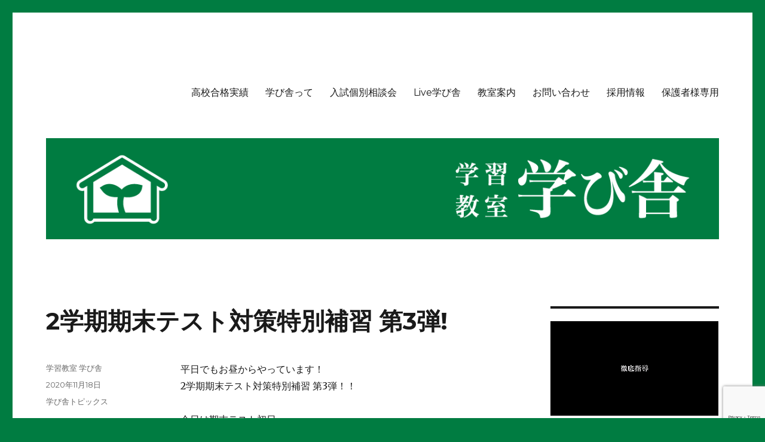

--- FILE ---
content_type: text/html; charset=UTF-8
request_url: https://www.manabiya.jp/2020/11/18/2%E5%AD%A6%E6%9C%9F%E6%9C%9F%E6%9C%AB%E3%83%86%E3%82%B9%E3%83%88%E5%AF%BE%E7%AD%96%E7%89%B9%E5%88%A5%E8%A3%9C%E7%BF%92-%E7%AC%AC3%E5%BC%BE/
body_size: 17739
content:
<!DOCTYPE html>
<html lang="ja" class="no-js">
<head>
	<meta charset="UTF-8">
	<meta name="viewport" content="width=device-width, initial-scale=1">
	<link rel="profile" href="http://gmpg.org/xfn/11">
		<script>(function(html){html.className = html.className.replace(/\bno-js\b/,'js')})(document.documentElement);</script>
<title>2学期期末テスト対策特別補習 第3弾! &#8211; 学習教室 学び舎</title>
<meta name='robots' content='max-image-preview:large' />
<link rel='dns-prefetch' href='//www.google.com' />
<link rel='dns-prefetch' href='//fonts.googleapis.com' />
<link rel='dns-prefetch' href='//s.w.org' />
<link rel="alternate" type="application/rss+xml" title="学習教室 学び舎 &raquo; フィード" href="https://www.manabiya.jp/feed/" />
<link rel="alternate" type="application/rss+xml" title="学習教室 学び舎 &raquo; コメントフィード" href="https://www.manabiya.jp/comments/feed/" />
<script type="text/javascript">
window._wpemojiSettings = {"baseUrl":"https:\/\/s.w.org\/images\/core\/emoji\/13.1.0\/72x72\/","ext":".png","svgUrl":"https:\/\/s.w.org\/images\/core\/emoji\/13.1.0\/svg\/","svgExt":".svg","source":{"concatemoji":"https:\/\/www.manabiya.jp\/home\/wp-includes\/js\/wp-emoji-release.min.js?ver=5.9.12"}};
/*! This file is auto-generated */
!function(e,a,t){var n,r,o,i=a.createElement("canvas"),p=i.getContext&&i.getContext("2d");function s(e,t){var a=String.fromCharCode;p.clearRect(0,0,i.width,i.height),p.fillText(a.apply(this,e),0,0);e=i.toDataURL();return p.clearRect(0,0,i.width,i.height),p.fillText(a.apply(this,t),0,0),e===i.toDataURL()}function c(e){var t=a.createElement("script");t.src=e,t.defer=t.type="text/javascript",a.getElementsByTagName("head")[0].appendChild(t)}for(o=Array("flag","emoji"),t.supports={everything:!0,everythingExceptFlag:!0},r=0;r<o.length;r++)t.supports[o[r]]=function(e){if(!p||!p.fillText)return!1;switch(p.textBaseline="top",p.font="600 32px Arial",e){case"flag":return s([127987,65039,8205,9895,65039],[127987,65039,8203,9895,65039])?!1:!s([55356,56826,55356,56819],[55356,56826,8203,55356,56819])&&!s([55356,57332,56128,56423,56128,56418,56128,56421,56128,56430,56128,56423,56128,56447],[55356,57332,8203,56128,56423,8203,56128,56418,8203,56128,56421,8203,56128,56430,8203,56128,56423,8203,56128,56447]);case"emoji":return!s([10084,65039,8205,55357,56613],[10084,65039,8203,55357,56613])}return!1}(o[r]),t.supports.everything=t.supports.everything&&t.supports[o[r]],"flag"!==o[r]&&(t.supports.everythingExceptFlag=t.supports.everythingExceptFlag&&t.supports[o[r]]);t.supports.everythingExceptFlag=t.supports.everythingExceptFlag&&!t.supports.flag,t.DOMReady=!1,t.readyCallback=function(){t.DOMReady=!0},t.supports.everything||(n=function(){t.readyCallback()},a.addEventListener?(a.addEventListener("DOMContentLoaded",n,!1),e.addEventListener("load",n,!1)):(e.attachEvent("onload",n),a.attachEvent("onreadystatechange",function(){"complete"===a.readyState&&t.readyCallback()})),(n=t.source||{}).concatemoji?c(n.concatemoji):n.wpemoji&&n.twemoji&&(c(n.twemoji),c(n.wpemoji)))}(window,document,window._wpemojiSettings);
</script>
<style type="text/css">
img.wp-smiley,
img.emoji {
	display: inline !important;
	border: none !important;
	box-shadow: none !important;
	height: 1em !important;
	width: 1em !important;
	margin: 0 0.07em !important;
	vertical-align: -0.1em !important;
	background: none !important;
	padding: 0 !important;
}
</style>
	<link rel='stylesheet' id='sbi_styles-css'  href='https://www.manabiya.jp/home/wp-content/plugins/instagram-feed/css/sbi-styles.min.css?ver=6.6.1' type='text/css' media='all' />
<link rel='stylesheet' id='wp-block-library-css'  href='https://www.manabiya.jp/home/wp-includes/css/dist/block-library/style.min.css?ver=5.9.12' type='text/css' media='all' />
<style id='global-styles-inline-css' type='text/css'>
body{--wp--preset--color--black: #000000;--wp--preset--color--cyan-bluish-gray: #abb8c3;--wp--preset--color--white: #ffffff;--wp--preset--color--pale-pink: #f78da7;--wp--preset--color--vivid-red: #cf2e2e;--wp--preset--color--luminous-vivid-orange: #ff6900;--wp--preset--color--luminous-vivid-amber: #fcb900;--wp--preset--color--light-green-cyan: #7bdcb5;--wp--preset--color--vivid-green-cyan: #00d084;--wp--preset--color--pale-cyan-blue: #8ed1fc;--wp--preset--color--vivid-cyan-blue: #0693e3;--wp--preset--color--vivid-purple: #9b51e0;--wp--preset--gradient--vivid-cyan-blue-to-vivid-purple: linear-gradient(135deg,rgba(6,147,227,1) 0%,rgb(155,81,224) 100%);--wp--preset--gradient--light-green-cyan-to-vivid-green-cyan: linear-gradient(135deg,rgb(122,220,180) 0%,rgb(0,208,130) 100%);--wp--preset--gradient--luminous-vivid-amber-to-luminous-vivid-orange: linear-gradient(135deg,rgba(252,185,0,1) 0%,rgba(255,105,0,1) 100%);--wp--preset--gradient--luminous-vivid-orange-to-vivid-red: linear-gradient(135deg,rgba(255,105,0,1) 0%,rgb(207,46,46) 100%);--wp--preset--gradient--very-light-gray-to-cyan-bluish-gray: linear-gradient(135deg,rgb(238,238,238) 0%,rgb(169,184,195) 100%);--wp--preset--gradient--cool-to-warm-spectrum: linear-gradient(135deg,rgb(74,234,220) 0%,rgb(151,120,209) 20%,rgb(207,42,186) 40%,rgb(238,44,130) 60%,rgb(251,105,98) 80%,rgb(254,248,76) 100%);--wp--preset--gradient--blush-light-purple: linear-gradient(135deg,rgb(255,206,236) 0%,rgb(152,150,240) 100%);--wp--preset--gradient--blush-bordeaux: linear-gradient(135deg,rgb(254,205,165) 0%,rgb(254,45,45) 50%,rgb(107,0,62) 100%);--wp--preset--gradient--luminous-dusk: linear-gradient(135deg,rgb(255,203,112) 0%,rgb(199,81,192) 50%,rgb(65,88,208) 100%);--wp--preset--gradient--pale-ocean: linear-gradient(135deg,rgb(255,245,203) 0%,rgb(182,227,212) 50%,rgb(51,167,181) 100%);--wp--preset--gradient--electric-grass: linear-gradient(135deg,rgb(202,248,128) 0%,rgb(113,206,126) 100%);--wp--preset--gradient--midnight: linear-gradient(135deg,rgb(2,3,129) 0%,rgb(40,116,252) 100%);--wp--preset--duotone--dark-grayscale: url('#wp-duotone-dark-grayscale');--wp--preset--duotone--grayscale: url('#wp-duotone-grayscale');--wp--preset--duotone--purple-yellow: url('#wp-duotone-purple-yellow');--wp--preset--duotone--blue-red: url('#wp-duotone-blue-red');--wp--preset--duotone--midnight: url('#wp-duotone-midnight');--wp--preset--duotone--magenta-yellow: url('#wp-duotone-magenta-yellow');--wp--preset--duotone--purple-green: url('#wp-duotone-purple-green');--wp--preset--duotone--blue-orange: url('#wp-duotone-blue-orange');--wp--preset--font-size--small: 13px;--wp--preset--font-size--medium: 20px;--wp--preset--font-size--large: 36px;--wp--preset--font-size--x-large: 42px;}.has-black-color{color: var(--wp--preset--color--black) !important;}.has-cyan-bluish-gray-color{color: var(--wp--preset--color--cyan-bluish-gray) !important;}.has-white-color{color: var(--wp--preset--color--white) !important;}.has-pale-pink-color{color: var(--wp--preset--color--pale-pink) !important;}.has-vivid-red-color{color: var(--wp--preset--color--vivid-red) !important;}.has-luminous-vivid-orange-color{color: var(--wp--preset--color--luminous-vivid-orange) !important;}.has-luminous-vivid-amber-color{color: var(--wp--preset--color--luminous-vivid-amber) !important;}.has-light-green-cyan-color{color: var(--wp--preset--color--light-green-cyan) !important;}.has-vivid-green-cyan-color{color: var(--wp--preset--color--vivid-green-cyan) !important;}.has-pale-cyan-blue-color{color: var(--wp--preset--color--pale-cyan-blue) !important;}.has-vivid-cyan-blue-color{color: var(--wp--preset--color--vivid-cyan-blue) !important;}.has-vivid-purple-color{color: var(--wp--preset--color--vivid-purple) !important;}.has-black-background-color{background-color: var(--wp--preset--color--black) !important;}.has-cyan-bluish-gray-background-color{background-color: var(--wp--preset--color--cyan-bluish-gray) !important;}.has-white-background-color{background-color: var(--wp--preset--color--white) !important;}.has-pale-pink-background-color{background-color: var(--wp--preset--color--pale-pink) !important;}.has-vivid-red-background-color{background-color: var(--wp--preset--color--vivid-red) !important;}.has-luminous-vivid-orange-background-color{background-color: var(--wp--preset--color--luminous-vivid-orange) !important;}.has-luminous-vivid-amber-background-color{background-color: var(--wp--preset--color--luminous-vivid-amber) !important;}.has-light-green-cyan-background-color{background-color: var(--wp--preset--color--light-green-cyan) !important;}.has-vivid-green-cyan-background-color{background-color: var(--wp--preset--color--vivid-green-cyan) !important;}.has-pale-cyan-blue-background-color{background-color: var(--wp--preset--color--pale-cyan-blue) !important;}.has-vivid-cyan-blue-background-color{background-color: var(--wp--preset--color--vivid-cyan-blue) !important;}.has-vivid-purple-background-color{background-color: var(--wp--preset--color--vivid-purple) !important;}.has-black-border-color{border-color: var(--wp--preset--color--black) !important;}.has-cyan-bluish-gray-border-color{border-color: var(--wp--preset--color--cyan-bluish-gray) !important;}.has-white-border-color{border-color: var(--wp--preset--color--white) !important;}.has-pale-pink-border-color{border-color: var(--wp--preset--color--pale-pink) !important;}.has-vivid-red-border-color{border-color: var(--wp--preset--color--vivid-red) !important;}.has-luminous-vivid-orange-border-color{border-color: var(--wp--preset--color--luminous-vivid-orange) !important;}.has-luminous-vivid-amber-border-color{border-color: var(--wp--preset--color--luminous-vivid-amber) !important;}.has-light-green-cyan-border-color{border-color: var(--wp--preset--color--light-green-cyan) !important;}.has-vivid-green-cyan-border-color{border-color: var(--wp--preset--color--vivid-green-cyan) !important;}.has-pale-cyan-blue-border-color{border-color: var(--wp--preset--color--pale-cyan-blue) !important;}.has-vivid-cyan-blue-border-color{border-color: var(--wp--preset--color--vivid-cyan-blue) !important;}.has-vivid-purple-border-color{border-color: var(--wp--preset--color--vivid-purple) !important;}.has-vivid-cyan-blue-to-vivid-purple-gradient-background{background: var(--wp--preset--gradient--vivid-cyan-blue-to-vivid-purple) !important;}.has-light-green-cyan-to-vivid-green-cyan-gradient-background{background: var(--wp--preset--gradient--light-green-cyan-to-vivid-green-cyan) !important;}.has-luminous-vivid-amber-to-luminous-vivid-orange-gradient-background{background: var(--wp--preset--gradient--luminous-vivid-amber-to-luminous-vivid-orange) !important;}.has-luminous-vivid-orange-to-vivid-red-gradient-background{background: var(--wp--preset--gradient--luminous-vivid-orange-to-vivid-red) !important;}.has-very-light-gray-to-cyan-bluish-gray-gradient-background{background: var(--wp--preset--gradient--very-light-gray-to-cyan-bluish-gray) !important;}.has-cool-to-warm-spectrum-gradient-background{background: var(--wp--preset--gradient--cool-to-warm-spectrum) !important;}.has-blush-light-purple-gradient-background{background: var(--wp--preset--gradient--blush-light-purple) !important;}.has-blush-bordeaux-gradient-background{background: var(--wp--preset--gradient--blush-bordeaux) !important;}.has-luminous-dusk-gradient-background{background: var(--wp--preset--gradient--luminous-dusk) !important;}.has-pale-ocean-gradient-background{background: var(--wp--preset--gradient--pale-ocean) !important;}.has-electric-grass-gradient-background{background: var(--wp--preset--gradient--electric-grass) !important;}.has-midnight-gradient-background{background: var(--wp--preset--gradient--midnight) !important;}.has-small-font-size{font-size: var(--wp--preset--font-size--small) !important;}.has-medium-font-size{font-size: var(--wp--preset--font-size--medium) !important;}.has-large-font-size{font-size: var(--wp--preset--font-size--large) !important;}.has-x-large-font-size{font-size: var(--wp--preset--font-size--x-large) !important;}
</style>
<link rel='stylesheet' id='contact-form-7-css'  href='https://www.manabiya.jp/home/wp-content/plugins/contact-form-7/includes/css/styles.css?ver=5.2.2' type='text/css' media='all' />
<link rel='stylesheet' id='twentysixteen-fonts-css'  href='https://fonts.googleapis.com/css?family=Merriweather%3A400%2C700%2C900%2C400italic%2C700italic%2C900italic%7CMontserrat%3A400%2C700%7CInconsolata%3A400&#038;subset=latin%2Clatin-ext' type='text/css' media='all' />
<link rel='stylesheet' id='genericons-css'  href='https://www.manabiya.jp/home/wp-content/themes/twentysixteen/genericons/genericons.css?ver=3.4.1' type='text/css' media='all' />
<link rel='stylesheet' id='twentysixteen-style-css'  href='https://www.manabiya.jp/home/wp-content/themes/twentysixteen/style.css?ver=5.9.12' type='text/css' media='all' />
<style id='twentysixteen-style-inline-css' type='text/css'>

		/* Custom Link Color */
		.menu-toggle:hover,
		.menu-toggle:focus,
		a,
		.main-navigation a:hover,
		.main-navigation a:focus,
		.dropdown-toggle:hover,
		.dropdown-toggle:focus,
		.social-navigation a:hover:before,
		.social-navigation a:focus:before,
		.post-navigation a:hover .post-title,
		.post-navigation a:focus .post-title,
		.tagcloud a:hover,
		.tagcloud a:focus,
		.site-branding .site-title a:hover,
		.site-branding .site-title a:focus,
		.entry-title a:hover,
		.entry-title a:focus,
		.entry-footer a:hover,
		.entry-footer a:focus,
		.comment-metadata a:hover,
		.comment-metadata a:focus,
		.pingback .comment-edit-link:hover,
		.pingback .comment-edit-link:focus,
		.comment-reply-link,
		.comment-reply-link:hover,
		.comment-reply-link:focus,
		.required,
		.site-info a:hover,
		.site-info a:focus {
			color: #cc7d00;
		}

		mark,
		ins,
		button:hover,
		button:focus,
		input[type="button"]:hover,
		input[type="button"]:focus,
		input[type="reset"]:hover,
		input[type="reset"]:focus,
		input[type="submit"]:hover,
		input[type="submit"]:focus,
		.pagination .prev:hover,
		.pagination .prev:focus,
		.pagination .next:hover,
		.pagination .next:focus,
		.widget_calendar tbody a,
		.page-links a:hover,
		.page-links a:focus {
			background-color: #cc7d00;
		}

		input[type="text"]:focus,
		input[type="email"]:focus,
		input[type="url"]:focus,
		input[type="password"]:focus,
		input[type="search"]:focus,
		textarea:focus,
		.tagcloud a:hover,
		.tagcloud a:focus,
		.menu-toggle:hover,
		.menu-toggle:focus {
			border-color: #cc7d00;
		}

		@media screen and (min-width: 56.875em) {
			.main-navigation li:hover > a,
			.main-navigation li.focus > a {
				color: #cc7d00;
			}
		}
	
</style>
<!--[if lt IE 10]>
<link rel='stylesheet' id='twentysixteen-ie-css'  href='https://www.manabiya.jp/home/wp-content/themes/twentysixteen/css/ie.css?ver=20150930' type='text/css' media='all' />
<![endif]-->
<!--[if lt IE 9]>
<link rel='stylesheet' id='twentysixteen-ie8-css'  href='https://www.manabiya.jp/home/wp-content/themes/twentysixteen/css/ie8.css?ver=20151230' type='text/css' media='all' />
<![endif]-->
<!--[if lt IE 8]>
<link rel='stylesheet' id='twentysixteen-ie7-css'  href='https://www.manabiya.jp/home/wp-content/themes/twentysixteen/css/ie7.css?ver=20150930' type='text/css' media='all' />
<![endif]-->
<script type='text/javascript' src='https://www.manabiya.jp/home/wp-includes/js/jquery/jquery.min.js?ver=3.6.0' id='jquery-core-js'></script>
<script type='text/javascript' src='https://www.manabiya.jp/home/wp-includes/js/jquery/jquery-migrate.min.js?ver=3.3.2' id='jquery-migrate-js'></script>
<script type='text/javascript' src='https://www.manabiya.jp/home/wp-content/plugins/wonderplugin-gallery-trial/engine/wonderplugingallery.js?ver=13.7' id='wonderplugin-gallery-script-js'></script>
<!--[if lt IE 9]>
<script type='text/javascript' src='https://www.manabiya.jp/home/wp-content/themes/twentysixteen/js/html5.js?ver=3.7.3' id='twentysixteen-html5-js'></script>
<![endif]-->
<link rel="https://api.w.org/" href="https://www.manabiya.jp/wp-json/" /><link rel="alternate" type="application/json" href="https://www.manabiya.jp/wp-json/wp/v2/posts/6179" /><link rel="EditURI" type="application/rsd+xml" title="RSD" href="https://www.manabiya.jp/home/xmlrpc.php?rsd" />
<link rel="wlwmanifest" type="application/wlwmanifest+xml" href="https://www.manabiya.jp/home/wp-includes/wlwmanifest.xml" /> 
<meta name="generator" content="WordPress 5.9.12" />
<link rel="canonical" href="https://www.manabiya.jp/2020/11/18/2%e5%ad%a6%e6%9c%9f%e6%9c%9f%e6%9c%ab%e3%83%86%e3%82%b9%e3%83%88%e5%af%be%e7%ad%96%e7%89%b9%e5%88%a5%e8%a3%9c%e7%bf%92-%e7%ac%ac3%e5%bc%be/" />
<link rel='shortlink' href='https://www.manabiya.jp/?p=6179' />
<link rel="alternate" type="application/json+oembed" href="https://www.manabiya.jp/wp-json/oembed/1.0/embed?url=https%3A%2F%2Fwww.manabiya.jp%2F2020%2F11%2F18%2F2%25e5%25ad%25a6%25e6%259c%259f%25e6%259c%259f%25e6%259c%25ab%25e3%2583%2586%25e3%2582%25b9%25e3%2583%2588%25e5%25af%25be%25e7%25ad%2596%25e7%2589%25b9%25e5%2588%25a5%25e8%25a3%259c%25e7%25bf%2592-%25e7%25ac%25ac3%25e5%25bc%25be%2F" />
<link rel="alternate" type="text/xml+oembed" href="https://www.manabiya.jp/wp-json/oembed/1.0/embed?url=https%3A%2F%2Fwww.manabiya.jp%2F2020%2F11%2F18%2F2%25e5%25ad%25a6%25e6%259c%259f%25e6%259c%259f%25e6%259c%25ab%25e3%2583%2586%25e3%2582%25b9%25e3%2583%2588%25e5%25af%25be%25e7%25ad%2596%25e7%2589%25b9%25e5%2588%25a5%25e8%25a3%259c%25e7%25bf%2592-%25e7%25ac%25ac3%25e5%25bc%25be%2F&#038;format=xml" />
	<style type="text/css" id="twentysixteen-header-css">
		.site-branding {
			margin: 0 auto 0 0;
		}

		.site-branding .site-title,
		.site-description {
			clip: rect(1px, 1px, 1px, 1px);
			position: absolute;
		}
	</style>
	<style type="text/css" id="custom-background-css">
body.custom-background { background-color: #007c41; }
</style>
	<link rel="icon" href="https://www.manabiya.jp/home/wp-content/uploads/2016/01/cropped-icon512-32x32.png" sizes="32x32" />
<link rel="icon" href="https://www.manabiya.jp/home/wp-content/uploads/2016/01/cropped-icon512-192x192.png" sizes="192x192" />
<link rel="apple-touch-icon" href="https://www.manabiya.jp/home/wp-content/uploads/2016/01/cropped-icon512-180x180.png" />
<meta name="msapplication-TileImage" content="https://www.manabiya.jp/home/wp-content/uploads/2016/01/cropped-icon512-270x270.png" />

<script>
  (function(i,s,o,g,r,a,m){i['GoogleAnalyticsObject']=r;i[r]=i[r]||function(){
  (i[r].q=i[r].q||[]).push(arguments)},i[r].l=1*new Date();a=s.createElement(o),
  m=s.getElementsByTagName(o)[0];a.async=1;a.src=g;m.parentNode.insertBefore(a,m)
  })(window,document,'script','//www.google-analytics.com/analytics.js','ga');

  ga('create', 'UA-72790400-1', 'auto');
  ga('send', 'pageview');

</script>
	
<!-- Google tag (gtag.js) -->
<script async src="https://www.googletagmanager.com/gtag/js?id=G-29QNXMDPV8"></script>
<script>
  window.dataLayer = window.dataLayer || [];
  function gtag(){dataLayer.push(arguments);}
  gtag('js', new Date());

  gtag('config', 'G-29QNXMDPV8');
</script>

</head>

<body class="post-template-default single single-post postid-6179 single-format-standard custom-background group-blog">
<div id="page" class="site">
	<div class="site-inner">
		<a class="skip-link screen-reader-text" href="#content">コンテンツへスキップ</a>

		<header id="masthead" class="site-header" role="banner">
			<div class="site-header-main">
				<div class="site-branding">
											<p class="site-title"><a href="https://www.manabiya.jp/" rel="home">学習教室 学び舎</a></p>
											<p class="site-description">枚方市にある進学塾です。</p>
									</div><!-- .site-branding -->

									<button id="menu-toggle" class="menu-toggle">メニュー</button>

					<div id="site-header-menu" class="site-header-menu">
													<nav id="site-navigation" class="main-navigation" role="navigation" aria-label="メインメニュー">
								<div class="menu-%e3%83%a1%e3%83%8b%e3%83%a5%e3%83%bc-container"><ul id="menu-%e3%83%a1%e3%83%8b%e3%83%a5%e3%83%bc" class="primary-menu"><li id="menu-item-3692" class="menu-item menu-item-type-post_type menu-item-object-page menu-item-3692"><a href="https://www.manabiya.jp/%e9%ab%98%e6%a0%a1%e5%90%88%e6%a0%bc%e5%ae%9f%e7%b8%be/">高校合格実績</a></li>
<li id="menu-item-28" class="menu-item menu-item-type-post_type menu-item-object-page menu-item-28"><a href="https://www.manabiya.jp/about/">学び舎って</a></li>
<li id="menu-item-24" class="menu-item menu-item-type-post_type menu-item-object-page menu-item-24"><a href="https://www.manabiya.jp/event/">入試個別相談会</a></li>
<li id="menu-item-23" class="menu-item menu-item-type-post_type menu-item-object-page menu-item-23"><a href="https://www.manabiya.jp/%e3%83%a9%e3%82%a4%e3%83%96/">Live学び舎</a></li>
<li id="menu-item-30" class="menu-item menu-item-type-post_type menu-item-object-page menu-item-30"><a href="https://www.manabiya.jp/classroom/">教室案内</a></li>
<li id="menu-item-488" class="menu-item menu-item-type-post_type menu-item-object-page menu-item-488"><a href="https://www.manabiya.jp/%e3%81%8a%e5%95%8f%e3%81%84%e5%90%88%e3%82%8f%e3%81%9b/">お問い合わせ</a></li>
<li id="menu-item-496" class="menu-item menu-item-type-post_type menu-item-object-page menu-item-496"><a href="https://www.manabiya.jp/%e6%8e%a1%e7%94%a8%e6%83%85%e5%a0%b1/">採用情報</a></li>
<li id="menu-item-4047" class="menu-item menu-item-type-post_type menu-item-object-page menu-item-4047"><a href="https://www.manabiya.jp/%e4%bf%9d%e8%ad%b7%e8%80%85%e6%a7%98%e5%b0%82%e7%94%a8/">保護者様専用</a></li>
</ul></div>							</nav><!-- .main-navigation -->
						
											</div><!-- .site-header-menu -->
							</div><!-- .site-header-main -->

											<div class="header-image">
					<a href="https://www.manabiya.jp/" rel="home">
						<img src="https://www.manabiya.jp/home/wp-content/uploads/2016/01/header1200_180.png" srcset="https://www.manabiya.jp/home/wp-content/uploads/2016/01/header1200_180-300x45.png 300w, https://www.manabiya.jp/home/wp-content/uploads/2016/01/header1200_180-1024x154.png 1024w, https://www.manabiya.jp/home/wp-content/uploads/2016/01/header1200_180.png 1200w" sizes="(max-width: 709px) 85vw, (max-width: 909px) 81vw, (max-width: 1362px) 88vw, 1200px" width="1200" height="180" alt="学習教室 学び舎">
					</a>
				</div><!-- .header-image -->
					</header><!-- .site-header -->

		<div id="content" class="site-content">
<div id="primary" class="content-area">
	<main id="main" class="site-main" role="main">
		
<article id="post-6179" class="post-6179 post type-post status-publish format-standard hentry category-1">
	<header class="entry-header">
		<h1 class="entry-title">2学期期末テスト対策特別補習 第3弾!</h1>	</header><!-- .entry-header -->

	
	
	<div class="entry-content">
		<p>平日でもお昼からやっています！<br />
2学期期末テスト対策特別補習 第3弾！！</p>
<p>今日は期末テスト初日。<br />
午前中は学校でテストを受け、帰宅し昼食を済ませたら、午後は学び舎に。<br />
塾に着いたら明日のテストに向けて全集中！<br />
これがいつもの学び舎スタイル！！</p>
<p><img src="https://www.manabiya.jp/home/wp-content/uploads/2020/11/DSC_2006.jpg" alt="" width="800" height="450" class="aligncenter size-full wp-image-6180" srcset="https://www.manabiya.jp/home/wp-content/uploads/2020/11/DSC_2006.jpg 800w, https://www.manabiya.jp/home/wp-content/uploads/2020/11/DSC_2006-300x169.jpg 300w" sizes="(max-width: 709px) 85vw, (max-width: 909px) 67vw, (max-width: 984px) 61vw, (max-width: 1362px) 45vw, 600px" /></p>
<p><img loading="lazy" src="https://www.manabiya.jp/home/wp-content/uploads/2020/11/DSC_2008.jpg" alt="" width="800" height="450" class="aligncenter size-full wp-image-6181" srcset="https://www.manabiya.jp/home/wp-content/uploads/2020/11/DSC_2008.jpg 800w, https://www.manabiya.jp/home/wp-content/uploads/2020/11/DSC_2008-300x169.jpg 300w" sizes="(max-width: 709px) 85vw, (max-width: 909px) 67vw, (max-width: 984px) 61vw, (max-width: 1362px) 45vw, 600px" /></p>
<p><img loading="lazy" src="https://www.manabiya.jp/home/wp-content/uploads/2020/11/DSC_2003.jpg" alt="" width="800" height="450" class="aligncenter size-full wp-image-6182" srcset="https://www.manabiya.jp/home/wp-content/uploads/2020/11/DSC_2003.jpg 800w, https://www.manabiya.jp/home/wp-content/uploads/2020/11/DSC_2003-300x169.jpg 300w" sizes="(max-width: 709px) 85vw, (max-width: 909px) 67vw, (max-width: 984px) 61vw, (max-width: 1362px) 45vw, 600px" /></p>
<p><img loading="lazy" src="https://www.manabiya.jp/home/wp-content/uploads/2020/11/DSC_2004.jpg" alt="" width="800" height="450" class="aligncenter size-full wp-image-6183" srcset="https://www.manabiya.jp/home/wp-content/uploads/2020/11/DSC_2004.jpg 800w, https://www.manabiya.jp/home/wp-content/uploads/2020/11/DSC_2004-300x169.jpg 300w" sizes="(max-width: 709px) 85vw, (max-width: 909px) 67vw, (max-width: 984px) 61vw, (max-width: 1362px) 45vw, 600px" /></p>
	</div><!-- .entry-content -->

	<footer class="entry-footer">
		<span class="byline"><span class="author vcard"><span class="screen-reader-text">投稿者 </span> <a class="url fn n" href="https://www.manabiya.jp/author/ryo/">学習教室 学び舎</a></span></span><span class="posted-on"><span class="screen-reader-text">投稿日: </span><a href="https://www.manabiya.jp/2020/11/18/2%e5%ad%a6%e6%9c%9f%e6%9c%9f%e6%9c%ab%e3%83%86%e3%82%b9%e3%83%88%e5%af%be%e7%ad%96%e7%89%b9%e5%88%a5%e8%a3%9c%e7%bf%92-%e7%ac%ac3%e5%bc%be/" rel="bookmark"><time class="entry-date published" datetime="2020-11-18T13:56:34+09:00">2020年11月18日</time><time class="updated" datetime="2020-11-19T14:06:20+09:00">2020年11月19日</time></a></span><span class="cat-links"><span class="screen-reader-text">カテゴリー </span><a href="https://www.manabiya.jp/category/%e5%ad%a6%e3%81%b3%e8%88%8e%e3%83%88%e3%83%94%e3%83%83%e3%82%af%e3%82%b9/" rel="category tag">学び舎トピックス</a></span>			</footer><!-- .entry-footer -->
</article><!-- #post-## -->

	<nav class="navigation post-navigation" aria-label="投稿">
		<h2 class="screen-reader-text">投稿ナビゲーション</h2>
		<div class="nav-links"><div class="nav-previous"><a href="https://www.manabiya.jp/2020/11/15/2%e5%ad%a6%e6%9c%9f%e6%9c%9f%e6%9c%ab%e3%83%86%e3%82%b9%e3%83%88%e5%af%be%e7%ad%96%e7%89%b9%e5%88%a5%e8%a3%9c%e7%bf%92-%e7%ac%ac2%e5%bc%be/" rel="prev"><span class="meta-nav" aria-hidden="true">前</span> <span class="screen-reader-text">前の投稿:</span> <span class="post-title">2学期期末テスト対策特別補習 第2弾!</span></a></div><div class="nav-next"><a href="https://www.manabiya.jp/2020/11/19/2%e5%ad%a6%e6%9c%9f%e6%9c%9f%e6%9c%ab%e3%83%86%e3%82%b9%e3%83%88%e5%af%be%e7%ad%96%e7%89%b9%e5%88%a5%e8%a3%9c%e7%bf%92%e7%ac%ac4%e5%bc%be/" rel="next"><span class="meta-nav" aria-hidden="true">次</span> <span class="screen-reader-text">次の投稿:</span> <span class="post-title">2学期期末テスト対策特別補習第4弾!</span></a></div></div>
	</nav>
	</main><!-- .site-main -->

	
</div><!-- .content-area -->


	<aside id="secondary" class="sidebar widget-area" role="complementary">
		<section id="custom_html-6" class="widget_text widget widget_custom_html"><div class="textwidget custom-html-widget"><video playsinline muted autoplay loop><source src="https://www.manabiya.jp/home/wp-content/uploads/2020/05/2020春から夏.m4v"></video></div></section><section id="text-10" class="widget widget_text"><h2 class="widget-title">2026年度春期講習会生募集中</h2>			<div class="textwidget"><p>2026年度『春期講習会生』受付中です！<br />
講習会受講後、そのままご入塾された方には、</p>
<p><span style="font-size: 20pt;"><strong>春期講習会費</strong></span><br />
<span style="font-size: 20pt;"><strong>全額</strong><strong>キャッシュバック！</strong></span></p>
<p>期間：3/23(月)〜4/7(火)</p>
<table>
<tbody>
<tr>
<td style="text-align: center; vertical-align: middle;">対象</td>
<td style="text-align: center; vertical-align: middle;">指導教科</td>
<td style="text-align: center; vertical-align: middle;">講習会費<br />
教材費</td>
</tr>
<tr>
<td style="text-align: center; vertical-align: middle;">新小学3年生<br />
～6年生</td>
<td style="text-align: center; vertical-align: middle;">算数・国語</td>
<td style="text-align: center; vertical-align: middle;">11,000円<br />
(税込)</td>
</tr>
<tr>
<td style="text-align: center; vertical-align: middle;">新中学1年生<br />
～3年生</td>
<td style="text-align: center; vertical-align: middle;">英語・数学</td>
<td style="text-align: center; vertical-align: middle;">16,500円<br />
(税込)</td>
</tr>
</tbody>
</table>
<p>※定員になり次第、締め切らせていただきます。<br />
※模試代は別途必要となります。<br />
※詳細は各教室にお問い合わせください。</p>
</div>
		</section><section id="text-11" class="widget widget_text"><h2 class="widget-title">無料体験授業随時実施中</h2>			<div class="textwidget"><p>通常授業を無料で体験していただくことができます。<br />
また、現在の学力やつまずき箇所を知るために学力テストを受験していただきます。<br />
その結果をもとに今後の学習方法や進路についてもご相談させていただきます。<br />
詳しくは各教室にお気軽にお問い合わせください！</p>
</div>
		</section><section id="block-2" class="widget widget_block"><p>
<div id="sb_instagram"  class="sbi sbi_mob_col_3 sbi_tab_col_3 sbi_col_3 sbi_width_resp" data-feedid="*1"  data-res="auto" data-cols="3" data-colsmobile="3" data-colstablet="3" data-num="3" data-nummobile="3" data-item-padding="0" data-shortcode-atts="{&quot;feed&quot;:&quot;1&quot;}"  data-postid="6179" data-locatornonce="f13ce5844b" data-sbi-flags="favorLocal">
	<div class="sb_instagram_header "   >
	<a class="sbi_header_link" target="_blank" rel="nofollow noopener" href="https://www.instagram.com/manabiya_kori/" title="@manabiya_kori">
		<div class="sbi_header_text sbi_no_bio">
			<div class="sbi_header_img"  data-avatar-url="https://scontent-itm1-1.cdninstagram.com/v/t51.2885-19/332187339_586235313373718_5213309245665777044_n.jpg?stp=dst-jpg_s206x206_tt6&amp;_nc_cat=110&amp;ccb=7-5&amp;_nc_sid=bf7eb4&amp;efg=eyJ2ZW5jb2RlX3RhZyI6InByb2ZpbGVfcGljLnd3dy41ODEuQzMifQ%3D%3D&amp;_nc_ohc=CqhXGziz3mAQ7kNvwGpbmWn&amp;_nc_oc=Adlgzqnw63AzFroSiImlXS7Y9bupR0R8i1u76G7wbfZNf20qwYxZGl52XXALh9Ejcj8&amp;_nc_zt=24&amp;_nc_ht=scontent-itm1-1.cdninstagram.com&amp;edm=AP4hL3IEAAAA&amp;_nc_tpa=Q5bMBQE-XpK05stMrvK4_zaSATUWxdxOcUI0ZI5D8Fo0nR5kcg4pV2bKUjK4Po7f26DHTO0JPbmBp9TwjA&amp;oh=00_Afr4Kxy8MfF7lB1-2xzmPNCxPH7Q_O2oB40ESp6AOIfoog&amp;oe=69764734">
									<div class="sbi_header_img_hover"  ><svg class="sbi_new_logo fa-instagram fa-w-14" aria-hidden="true" data-fa-processed="" aria-label="Instagram" data-prefix="fab" data-icon="instagram" role="img" viewBox="0 0 448 512">
	                <path fill="currentColor" d="M224.1 141c-63.6 0-114.9 51.3-114.9 114.9s51.3 114.9 114.9 114.9S339 319.5 339 255.9 287.7 141 224.1 141zm0 189.6c-41.1 0-74.7-33.5-74.7-74.7s33.5-74.7 74.7-74.7 74.7 33.5 74.7 74.7-33.6 74.7-74.7 74.7zm146.4-194.3c0 14.9-12 26.8-26.8 26.8-14.9 0-26.8-12-26.8-26.8s12-26.8 26.8-26.8 26.8 12 26.8 26.8zm76.1 27.2c-1.7-35.9-9.9-67.7-36.2-93.9-26.2-26.2-58-34.4-93.9-36.2-37-2.1-147.9-2.1-184.9 0-35.8 1.7-67.6 9.9-93.9 36.1s-34.4 58-36.2 93.9c-2.1 37-2.1 147.9 0 184.9 1.7 35.9 9.9 67.7 36.2 93.9s58 34.4 93.9 36.2c37 2.1 147.9 2.1 184.9 0 35.9-1.7 67.7-9.9 93.9-36.2 26.2-26.2 34.4-58 36.2-93.9 2.1-37 2.1-147.8 0-184.8zM398.8 388c-7.8 19.6-22.9 34.7-42.6 42.6-29.5 11.7-99.5 9-132.1 9s-102.7 2.6-132.1-9c-19.6-7.8-34.7-22.9-42.6-42.6-11.7-29.5-9-99.5-9-132.1s-2.6-102.7 9-132.1c7.8-19.6 22.9-34.7 42.6-42.6 29.5-11.7 99.5-9 132.1-9s102.7-2.6 132.1 9c19.6 7.8 34.7 22.9 42.6 42.6 11.7 29.5 9 99.5 9 132.1s2.7 102.7-9 132.1z"></path>
	            </svg></div>
					<img  src="https://www.manabiya.jp/home/wp-content/uploads/sb-instagram-feed-images/manabiya_kori.webp" alt="学習教室　学び舎　香里校" width="50" height="50">
											</div>

			<div class="sbi_feedtheme_header_text">
				<h3>manabiya_kori</h3>
							</div>
		</div>
	</a>
</div>

    <div id="sbi_images" >
		<div class="sbi_item sbi_type_video sbi_new sbi_transition" id="sbi_17972209211807608" data-date="1763637259">
    <div class="sbi_photo_wrap">
        <a class="sbi_photo" href="https://www.instagram.com/reel/DRRrTdbkq9K/" target="_blank" rel="noopener nofollow" data-full-res="https://scontent-itm1-1.cdninstagram.com/v/t51.82787-15/583791012_17976094775946044_3466211312728640484_n.jpg?stp=dst-jpg_e35_tt6&#038;_nc_cat=106&#038;ccb=7-5&#038;_nc_sid=18de74&#038;efg=eyJlZmdfdGFnIjoiQ0xJUFMuYmVzdF9pbWFnZV91cmxnZW4uQzMifQ%3D%3D&#038;_nc_ohc=1iArQJlo_nEQ7kNvwEkztRL&#038;_nc_oc=AdkzUTMkq9EuoBn220gzkHjiSmYTzggRWKk1XL83wXX5RV122OPTPGrRWkgr4tJSGWI&#038;_nc_zt=23&#038;_nc_ht=scontent-itm1-1.cdninstagram.com&#038;edm=ANo9K5cEAAAA&#038;_nc_gid=0wqLacfomr9ckNpRizp7Fw&#038;oh=00_AfrRkBZOLBDMrmofHgKG4NtsmC_yxVLygC9HggsqnyHz_w&#038;oe=697640E8" data-img-src-set="{&quot;d&quot;:&quot;https:\/\/scontent-itm1-1.cdninstagram.com\/v\/t51.82787-15\/583791012_17976094775946044_3466211312728640484_n.jpg?stp=dst-jpg_e35_tt6&amp;_nc_cat=106&amp;ccb=7-5&amp;_nc_sid=18de74&amp;efg=eyJlZmdfdGFnIjoiQ0xJUFMuYmVzdF9pbWFnZV91cmxnZW4uQzMifQ%3D%3D&amp;_nc_ohc=1iArQJlo_nEQ7kNvwEkztRL&amp;_nc_oc=AdkzUTMkq9EuoBn220gzkHjiSmYTzggRWKk1XL83wXX5RV122OPTPGrRWkgr4tJSGWI&amp;_nc_zt=23&amp;_nc_ht=scontent-itm1-1.cdninstagram.com&amp;edm=ANo9K5cEAAAA&amp;_nc_gid=0wqLacfomr9ckNpRizp7Fw&amp;oh=00_AfrRkBZOLBDMrmofHgKG4NtsmC_yxVLygC9HggsqnyHz_w&amp;oe=697640E8&quot;,&quot;150&quot;:&quot;https:\/\/scontent-itm1-1.cdninstagram.com\/v\/t51.82787-15\/583791012_17976094775946044_3466211312728640484_n.jpg?stp=dst-jpg_e35_tt6&amp;_nc_cat=106&amp;ccb=7-5&amp;_nc_sid=18de74&amp;efg=eyJlZmdfdGFnIjoiQ0xJUFMuYmVzdF9pbWFnZV91cmxnZW4uQzMifQ%3D%3D&amp;_nc_ohc=1iArQJlo_nEQ7kNvwEkztRL&amp;_nc_oc=AdkzUTMkq9EuoBn220gzkHjiSmYTzggRWKk1XL83wXX5RV122OPTPGrRWkgr4tJSGWI&amp;_nc_zt=23&amp;_nc_ht=scontent-itm1-1.cdninstagram.com&amp;edm=ANo9K5cEAAAA&amp;_nc_gid=0wqLacfomr9ckNpRizp7Fw&amp;oh=00_AfrRkBZOLBDMrmofHgKG4NtsmC_yxVLygC9HggsqnyHz_w&amp;oe=697640E8&quot;,&quot;320&quot;:&quot;https:\/\/scontent-itm1-1.cdninstagram.com\/v\/t51.82787-15\/583791012_17976094775946044_3466211312728640484_n.jpg?stp=dst-jpg_e35_tt6&amp;_nc_cat=106&amp;ccb=7-5&amp;_nc_sid=18de74&amp;efg=eyJlZmdfdGFnIjoiQ0xJUFMuYmVzdF9pbWFnZV91cmxnZW4uQzMifQ%3D%3D&amp;_nc_ohc=1iArQJlo_nEQ7kNvwEkztRL&amp;_nc_oc=AdkzUTMkq9EuoBn220gzkHjiSmYTzggRWKk1XL83wXX5RV122OPTPGrRWkgr4tJSGWI&amp;_nc_zt=23&amp;_nc_ht=scontent-itm1-1.cdninstagram.com&amp;edm=ANo9K5cEAAAA&amp;_nc_gid=0wqLacfomr9ckNpRizp7Fw&amp;oh=00_AfrRkBZOLBDMrmofHgKG4NtsmC_yxVLygC9HggsqnyHz_w&amp;oe=697640E8&quot;,&quot;640&quot;:&quot;https:\/\/scontent-itm1-1.cdninstagram.com\/v\/t51.82787-15\/583791012_17976094775946044_3466211312728640484_n.jpg?stp=dst-jpg_e35_tt6&amp;_nc_cat=106&amp;ccb=7-5&amp;_nc_sid=18de74&amp;efg=eyJlZmdfdGFnIjoiQ0xJUFMuYmVzdF9pbWFnZV91cmxnZW4uQzMifQ%3D%3D&amp;_nc_ohc=1iArQJlo_nEQ7kNvwEkztRL&amp;_nc_oc=AdkzUTMkq9EuoBn220gzkHjiSmYTzggRWKk1XL83wXX5RV122OPTPGrRWkgr4tJSGWI&amp;_nc_zt=23&amp;_nc_ht=scontent-itm1-1.cdninstagram.com&amp;edm=ANo9K5cEAAAA&amp;_nc_gid=0wqLacfomr9ckNpRizp7Fw&amp;oh=00_AfrRkBZOLBDMrmofHgKG4NtsmC_yxVLygC9HggsqnyHz_w&amp;oe=697640E8&quot;}">
            <span class="sbi-screenreader"></span>
            	        <svg style="color: rgba(255,255,255,1)" class="svg-inline--fa fa-play fa-w-14 sbi_playbtn" aria-label="Play" aria-hidden="true" data-fa-processed="" data-prefix="fa" data-icon="play" role="presentation" xmlns="http://www.w3.org/2000/svg" viewBox="0 0 448 512"><path fill="currentColor" d="M424.4 214.7L72.4 6.6C43.8-10.3 0 6.1 0 47.9V464c0 37.5 40.7 60.1 72.4 41.3l352-208c31.4-18.5 31.5-64.1 0-82.6z"></path></svg>            <img src="https://www.manabiya.jp/home/wp-content/plugins/instagram-feed/img/placeholder.png" alt="定員割れ＝勉強は必要ない
ではありません‼️

合格できても卒業できないと意味がありません
高校にも定期テストがあって、しかも欠点では単位が取れず、次の学年にあがれません

高校で成績が取れなければ、その先の進路にも影響があります

入り口だけ見るのではなく、その先も見てください❗️
やっぱり中学生のうちに未来のための学力をつけておくことが必要です‼️

#学び舎 #枚方学び舎 #香里ヶ丘 #藤田川学び舎 #茄子作学び舎 #塾 #枚方塾 #香里ヶ丘塾 #藤田川塾 #茄子作塾 #定期テスト #高校入試 #中学生塾 #小学生塾 #枚方4中 #東香里中 #枚方2中 #開成小 #香陽小 #香里小 #山之上小 #春日小 #川越小 #東香里小 #小学生 ＃中学生 #成績上がる #個別指導塾  #集団指導塾 #定員割れ">
        </a>
    </div>
</div><div class="sbi_item sbi_type_carousel sbi_new sbi_transition" id="sbi_18089701822934963" data-date="1763617741">
    <div class="sbi_photo_wrap">
        <a class="sbi_photo" href="https://www.instagram.com/p/DRRGIIpmAx7/" target="_blank" rel="noopener nofollow" data-full-res="https://scontent-itm1-1.cdninstagram.com/v/t39.30808-6/585261885_1413941456775882_4254179015833022773_n.jpg?stp=dst-jpg_e35_tt6&#038;_nc_cat=100&#038;ccb=7-5&#038;_nc_sid=18de74&#038;efg=eyJlZmdfdGFnIjoiQ0FST1VTRUxfSVRFTS5iZXN0X2ltYWdlX3VybGdlbi5DMyJ9&#038;_nc_ohc=2j6ZrhOZwOIQ7kNvwFBDRAg&#038;_nc_oc=Adm0mxpVtpVDRuqGHH3jNvMLnlChIdvSTbBV3AAWDBpYZ1zjd3YwYn5jAIE-_eYPJhg&#038;_nc_zt=23&#038;_nc_ht=scontent-itm1-1.cdninstagram.com&#038;edm=ANo9K5cEAAAA&#038;_nc_gid=0wqLacfomr9ckNpRizp7Fw&#038;oh=00_AfoWDyCmnPJx-ip5MBcdYbEHzwO3cCsusjOM5k_yts5tZQ&#038;oe=69765358" data-img-src-set="{&quot;d&quot;:&quot;https:\/\/scontent-itm1-1.cdninstagram.com\/v\/t39.30808-6\/585261885_1413941456775882_4254179015833022773_n.jpg?stp=dst-jpg_e35_tt6&amp;_nc_cat=100&amp;ccb=7-5&amp;_nc_sid=18de74&amp;efg=eyJlZmdfdGFnIjoiQ0FST1VTRUxfSVRFTS5iZXN0X2ltYWdlX3VybGdlbi5DMyJ9&amp;_nc_ohc=2j6ZrhOZwOIQ7kNvwFBDRAg&amp;_nc_oc=Adm0mxpVtpVDRuqGHH3jNvMLnlChIdvSTbBV3AAWDBpYZ1zjd3YwYn5jAIE-_eYPJhg&amp;_nc_zt=23&amp;_nc_ht=scontent-itm1-1.cdninstagram.com&amp;edm=ANo9K5cEAAAA&amp;_nc_gid=0wqLacfomr9ckNpRizp7Fw&amp;oh=00_AfoWDyCmnPJx-ip5MBcdYbEHzwO3cCsusjOM5k_yts5tZQ&amp;oe=69765358&quot;,&quot;150&quot;:&quot;https:\/\/scontent-itm1-1.cdninstagram.com\/v\/t39.30808-6\/585261885_1413941456775882_4254179015833022773_n.jpg?stp=dst-jpg_e35_tt6&amp;_nc_cat=100&amp;ccb=7-5&amp;_nc_sid=18de74&amp;efg=eyJlZmdfdGFnIjoiQ0FST1VTRUxfSVRFTS5iZXN0X2ltYWdlX3VybGdlbi5DMyJ9&amp;_nc_ohc=2j6ZrhOZwOIQ7kNvwFBDRAg&amp;_nc_oc=Adm0mxpVtpVDRuqGHH3jNvMLnlChIdvSTbBV3AAWDBpYZ1zjd3YwYn5jAIE-_eYPJhg&amp;_nc_zt=23&amp;_nc_ht=scontent-itm1-1.cdninstagram.com&amp;edm=ANo9K5cEAAAA&amp;_nc_gid=0wqLacfomr9ckNpRizp7Fw&amp;oh=00_AfoWDyCmnPJx-ip5MBcdYbEHzwO3cCsusjOM5k_yts5tZQ&amp;oe=69765358&quot;,&quot;320&quot;:&quot;https:\/\/scontent-itm1-1.cdninstagram.com\/v\/t39.30808-6\/585261885_1413941456775882_4254179015833022773_n.jpg?stp=dst-jpg_e35_tt6&amp;_nc_cat=100&amp;ccb=7-5&amp;_nc_sid=18de74&amp;efg=eyJlZmdfdGFnIjoiQ0FST1VTRUxfSVRFTS5iZXN0X2ltYWdlX3VybGdlbi5DMyJ9&amp;_nc_ohc=2j6ZrhOZwOIQ7kNvwFBDRAg&amp;_nc_oc=Adm0mxpVtpVDRuqGHH3jNvMLnlChIdvSTbBV3AAWDBpYZ1zjd3YwYn5jAIE-_eYPJhg&amp;_nc_zt=23&amp;_nc_ht=scontent-itm1-1.cdninstagram.com&amp;edm=ANo9K5cEAAAA&amp;_nc_gid=0wqLacfomr9ckNpRizp7Fw&amp;oh=00_AfoWDyCmnPJx-ip5MBcdYbEHzwO3cCsusjOM5k_yts5tZQ&amp;oe=69765358&quot;,&quot;640&quot;:&quot;https:\/\/scontent-itm1-1.cdninstagram.com\/v\/t39.30808-6\/585261885_1413941456775882_4254179015833022773_n.jpg?stp=dst-jpg_e35_tt6&amp;_nc_cat=100&amp;ccb=7-5&amp;_nc_sid=18de74&amp;efg=eyJlZmdfdGFnIjoiQ0FST1VTRUxfSVRFTS5iZXN0X2ltYWdlX3VybGdlbi5DMyJ9&amp;_nc_ohc=2j6ZrhOZwOIQ7kNvwFBDRAg&amp;_nc_oc=Adm0mxpVtpVDRuqGHH3jNvMLnlChIdvSTbBV3AAWDBpYZ1zjd3YwYn5jAIE-_eYPJhg&amp;_nc_zt=23&amp;_nc_ht=scontent-itm1-1.cdninstagram.com&amp;edm=ANo9K5cEAAAA&amp;_nc_gid=0wqLacfomr9ckNpRizp7Fw&amp;oh=00_AfoWDyCmnPJx-ip5MBcdYbEHzwO3cCsusjOM5k_yts5tZQ&amp;oe=69765358&quot;}">
            <span class="sbi-screenreader"></span>
            <svg class="svg-inline--fa fa-clone fa-w-16 sbi_lightbox_carousel_icon" aria-hidden="true" aria-label="Clone" data-fa-proƒcessed="" data-prefix="far" data-icon="clone" role="img" xmlns="http://www.w3.org/2000/svg" viewBox="0 0 512 512">
	                <path fill="currentColor" d="M464 0H144c-26.51 0-48 21.49-48 48v48H48c-26.51 0-48 21.49-48 48v320c0 26.51 21.49 48 48 48h320c26.51 0 48-21.49 48-48v-48h48c26.51 0 48-21.49 48-48V48c0-26.51-21.49-48-48-48zM362 464H54a6 6 0 0 1-6-6V150a6 6 0 0 1 6-6h42v224c0 26.51 21.49 48 48 48h224v42a6 6 0 0 1-6 6zm96-96H150a6 6 0 0 1-6-6V54a6 6 0 0 1 6-6h308a6 6 0 0 1 6 6v308a6 6 0 0 1-6 6z"></path>
	            </svg>	                    <img src="https://www.manabiya.jp/home/wp-content/plugins/instagram-feed/img/placeholder.png" alt="合格さえすればいいと定員割れの高校を受験し合格して入学した後、大変な思いをしている方がたくさんいると聞きました。
中には辞めてしまった方もいるとか、、、。
これは決して上位の高校だけの話ではありません。

高校に入っても定期テストはあります。
高校では定期テストで欠点をとってしまうと次の学年にあがれません。
高校は合格しても卒業しないと意味がありません。
そして3年後の進路につながるものでないといけません。

合格するだけではなく、その高校に合った学力を中学生のうちにつけておくことが大切です❗️

午前中の中学校での期末テストを終え、午後から学び舎のテスト対策補習に参加して、翌日のテストに向けて、そしてしっかりとした学力をつけるために学び舎生は勉強しています‼️

＊定期テスト前の自習室は無料で参加ができます。
＊学び舎の補習は出入り自由な自習室ではありません。
＊途中の寄り道・買い食いなどは禁止しております。
＊講師にはいつでも質問することができます。
＊メリハリをつけてしっかり集中してもらいます。
＊このメリハリがあるから結果に繋がります。

#学び舎 #枚方学び舎 #香里ヶ丘 #藤田川学び舎 #茄子作学び舎 #塾 #枚方塾 #香里ヶ丘塾 #藤田川塾 #茄子作塾 #定期テスト #高校入試 #中学生塾 #小学生塾 #枚方4中 #東香里中 #枚方2中 #開成小 #香陽小 #香里小 #山之上小 #春日小 #川越小 #東香里小 #小学生 ＃中学生 #成績上がる #個別指導塾  #集団指導塾 #期末テスト対策">
        </a>
    </div>
</div><div class="sbi_item sbi_type_image sbi_new sbi_transition" id="sbi_17911543899250982" data-date="1763192274">
    <div class="sbi_photo_wrap">
        <a class="sbi_photo" href="https://www.instagram.com/p/DREanFTGL7-/" target="_blank" rel="noopener nofollow" data-full-res="https://scontent-itm1-1.cdninstagram.com/v/t39.30808-6/580124736_1410047427165285_6916333527155795240_n.jpg?stp=dst-jpg_e35_tt6&#038;_nc_cat=100&#038;ccb=7-5&#038;_nc_sid=18de74&#038;efg=eyJlZmdfdGFnIjoiRkVFRC5iZXN0X2ltYWdlX3VybGdlbi5DMyJ9&#038;_nc_ohc=cpofYKon9fYQ7kNvwHMZfaR&#038;_nc_oc=AdmL9vr6GzdHMGUysenU9xUD_ZYCgFKK41ox6krzFeea_U_biYkwmwa58lUH5KNKCIk&#038;_nc_zt=23&#038;_nc_ht=scontent-itm1-1.cdninstagram.com&#038;edm=ANo9K5cEAAAA&#038;_nc_gid=0wqLacfomr9ckNpRizp7Fw&#038;oh=00_AfrVa3haahB-S1QXzUASGZ4ihiNaQNQ71tGoo6UFS-_MQg&#038;oe=697648AD" data-img-src-set="{&quot;d&quot;:&quot;https:\/\/scontent-itm1-1.cdninstagram.com\/v\/t39.30808-6\/580124736_1410047427165285_6916333527155795240_n.jpg?stp=dst-jpg_e35_tt6&amp;_nc_cat=100&amp;ccb=7-5&amp;_nc_sid=18de74&amp;efg=eyJlZmdfdGFnIjoiRkVFRC5iZXN0X2ltYWdlX3VybGdlbi5DMyJ9&amp;_nc_ohc=cpofYKon9fYQ7kNvwHMZfaR&amp;_nc_oc=AdmL9vr6GzdHMGUysenU9xUD_ZYCgFKK41ox6krzFeea_U_biYkwmwa58lUH5KNKCIk&amp;_nc_zt=23&amp;_nc_ht=scontent-itm1-1.cdninstagram.com&amp;edm=ANo9K5cEAAAA&amp;_nc_gid=0wqLacfomr9ckNpRizp7Fw&amp;oh=00_AfrVa3haahB-S1QXzUASGZ4ihiNaQNQ71tGoo6UFS-_MQg&amp;oe=697648AD&quot;,&quot;150&quot;:&quot;https:\/\/scontent-itm1-1.cdninstagram.com\/v\/t39.30808-6\/580124736_1410047427165285_6916333527155795240_n.jpg?stp=dst-jpg_e35_tt6&amp;_nc_cat=100&amp;ccb=7-5&amp;_nc_sid=18de74&amp;efg=eyJlZmdfdGFnIjoiRkVFRC5iZXN0X2ltYWdlX3VybGdlbi5DMyJ9&amp;_nc_ohc=cpofYKon9fYQ7kNvwHMZfaR&amp;_nc_oc=AdmL9vr6GzdHMGUysenU9xUD_ZYCgFKK41ox6krzFeea_U_biYkwmwa58lUH5KNKCIk&amp;_nc_zt=23&amp;_nc_ht=scontent-itm1-1.cdninstagram.com&amp;edm=ANo9K5cEAAAA&amp;_nc_gid=0wqLacfomr9ckNpRizp7Fw&amp;oh=00_AfrVa3haahB-S1QXzUASGZ4ihiNaQNQ71tGoo6UFS-_MQg&amp;oe=697648AD&quot;,&quot;320&quot;:&quot;https:\/\/scontent-itm1-1.cdninstagram.com\/v\/t39.30808-6\/580124736_1410047427165285_6916333527155795240_n.jpg?stp=dst-jpg_e35_tt6&amp;_nc_cat=100&amp;ccb=7-5&amp;_nc_sid=18de74&amp;efg=eyJlZmdfdGFnIjoiRkVFRC5iZXN0X2ltYWdlX3VybGdlbi5DMyJ9&amp;_nc_ohc=cpofYKon9fYQ7kNvwHMZfaR&amp;_nc_oc=AdmL9vr6GzdHMGUysenU9xUD_ZYCgFKK41ox6krzFeea_U_biYkwmwa58lUH5KNKCIk&amp;_nc_zt=23&amp;_nc_ht=scontent-itm1-1.cdninstagram.com&amp;edm=ANo9K5cEAAAA&amp;_nc_gid=0wqLacfomr9ckNpRizp7Fw&amp;oh=00_AfrVa3haahB-S1QXzUASGZ4ihiNaQNQ71tGoo6UFS-_MQg&amp;oe=697648AD&quot;,&quot;640&quot;:&quot;https:\/\/scontent-itm1-1.cdninstagram.com\/v\/t39.30808-6\/580124736_1410047427165285_6916333527155795240_n.jpg?stp=dst-jpg_e35_tt6&amp;_nc_cat=100&amp;ccb=7-5&amp;_nc_sid=18de74&amp;efg=eyJlZmdfdGFnIjoiRkVFRC5iZXN0X2ltYWdlX3VybGdlbi5DMyJ9&amp;_nc_ohc=cpofYKon9fYQ7kNvwHMZfaR&amp;_nc_oc=AdmL9vr6GzdHMGUysenU9xUD_ZYCgFKK41ox6krzFeea_U_biYkwmwa58lUH5KNKCIk&amp;_nc_zt=23&amp;_nc_ht=scontent-itm1-1.cdninstagram.com&amp;edm=ANo9K5cEAAAA&amp;_nc_gid=0wqLacfomr9ckNpRizp7Fw&amp;oh=00_AfrVa3haahB-S1QXzUASGZ4ihiNaQNQ71tGoo6UFS-_MQg&amp;oe=697648AD&quot;}">
            <span class="sbi-screenreader"></span>
            	                    <img src="https://www.manabiya.jp/home/wp-content/plugins/instagram-feed/img/placeholder.png" alt="いよいよ2学期期末テストがやってきました！
2学期の内申点が決まる大切なテストです。
満足のいく結果を出せるように、全力で勉強に励みましょう!!
もちろん先生たちも全力でサポートしていきますよ( ･`д･´)

2学期期末テスト対策補習第1弾、実施中！

＊定期テスト前の自習室は無料で参加ができます。
＊学び舎の補習は出入り自由な自習室ではありません。
＊途中の寄り道・買い食いなどは禁止しております。
＊講師にはいつでも質問することができます。
＊メリハリをつけてしっかり集中してもらいます。
＊このメリハリがあるから結果に繋がります。

#学び舎 #枚方学び舎 #香里ヶ丘 #藤田川学び舎 #茄子作学び舎 #塾 #枚方塾 #香里ヶ丘塾 #藤田川塾 #茄子作塾 #定期テスト #高校入試 #中学生塾 #小学生塾 #枚方4中 #東香里中 #枚方2中 #開成小 #香陽小 #香里小 #山之上小 #春日小 #川越小 #東香里小 #小学生 ＃中学生 #成績上がる #個別指導塾  #集団指導塾 #期末テスト対策">
        </a>
    </div>
</div>    </div>

	<div id="sbi_load" >

			<a class="sbi_load_btn" href="javascript:void(0);">
			<span class="sbi_btn_text">さらに読み込む</span>
			<span class="sbi_loader sbi_hidden" style="background-color: rgb(255, 255, 255);" aria-hidden="true"></span>
		</a>
	
			<span class="sbi_follow_btn sbi_custom">
        <a href="https://www.instagram.com/manabiya_kori/" style="background: rgb(64,139,209);" target="_blank" rel="nofollow noopener">
            <svg class="svg-inline--fa fa-instagram fa-w-14" aria-hidden="true" data-fa-processed="" aria-label="Instagram" data-prefix="fab" data-icon="instagram" role="img" viewBox="0 0 448 512">
	                <path fill="currentColor" d="M224.1 141c-63.6 0-114.9 51.3-114.9 114.9s51.3 114.9 114.9 114.9S339 319.5 339 255.9 287.7 141 224.1 141zm0 189.6c-41.1 0-74.7-33.5-74.7-74.7s33.5-74.7 74.7-74.7 74.7 33.5 74.7 74.7-33.6 74.7-74.7 74.7zm146.4-194.3c0 14.9-12 26.8-26.8 26.8-14.9 0-26.8-12-26.8-26.8s12-26.8 26.8-26.8 26.8 12 26.8 26.8zm76.1 27.2c-1.7-35.9-9.9-67.7-36.2-93.9-26.2-26.2-58-34.4-93.9-36.2-37-2.1-147.9-2.1-184.9 0-35.8 1.7-67.6 9.9-93.9 36.1s-34.4 58-36.2 93.9c-2.1 37-2.1 147.9 0 184.9 1.7 35.9 9.9 67.7 36.2 93.9s58 34.4 93.9 36.2c37 2.1 147.9 2.1 184.9 0 35.9-1.7 67.7-9.9 93.9-36.2 26.2-26.2 34.4-58 36.2-93.9 2.1-37 2.1-147.8 0-184.8zM398.8 388c-7.8 19.6-22.9 34.7-42.6 42.6-29.5 11.7-99.5 9-132.1 9s-102.7 2.6-132.1-9c-19.6-7.8-34.7-22.9-42.6-42.6-11.7-29.5-9-99.5-9-132.1s-2.6-102.7 9-132.1c7.8-19.6 22.9-34.7 42.6-42.6 29.5-11.7 99.5-9 132.1-9s102.7-2.6 132.1 9c19.6 7.8 34.7 22.9 42.6 42.6 11.7 29.5 9 99.5 9 132.1s2.7 102.7-9 132.1z"></path>
	            </svg>            <span>Instagram でフォロー</span>
        </a>
    </span>
	
</div>

	    <span class="sbi_resized_image_data" data-feed-id="*1" data-resized="{&quot;17911543899250982&quot;:{&quot;id&quot;:&quot;580124736_1410047427165285_6916333527155795240_n&quot;,&quot;ratio&quot;:&quot;1.33&quot;,&quot;sizes&quot;:{&quot;full&quot;:640,&quot;low&quot;:320,&quot;thumb&quot;:150},&quot;extension&quot;:&quot;.jpg&quot;},&quot;18089701822934963&quot;:{&quot;id&quot;:&quot;585261885_1413941456775882_4254179015833022773_n&quot;,&quot;ratio&quot;:&quot;1.33&quot;,&quot;sizes&quot;:{&quot;full&quot;:640,&quot;low&quot;:320,&quot;thumb&quot;:150},&quot;extension&quot;:&quot;.webp&quot;},&quot;17972209211807608&quot;:{&quot;id&quot;:&quot;583791012_17976094775946044_3466211312728640484_n&quot;,&quot;ratio&quot;:&quot;1.33&quot;,&quot;sizes&quot;:{&quot;full&quot;:640,&quot;low&quot;:320,&quot;thumb&quot;:150},&quot;extension&quot;:&quot;.webp&quot;}}">
	</span>
	</div>

</p></section><section id="block-3" class="widget widget_block"><p>
<div id="sb_instagram"  class="sbi sbi_mob_col_3 sbi_tab_col_3 sbi_col_3 sbi_width_resp" data-feedid="*2"  data-res="auto" data-cols="3" data-colsmobile="3" data-colstablet="3" data-num="3" data-nummobile="3" data-item-padding="0" data-shortcode-atts="{&quot;feed&quot;:&quot;2&quot;}"  data-postid="6179" data-locatornonce="266b79aadc" data-sbi-flags="favorLocal">
	<div class="sb_instagram_header "   >
	<a class="sbi_header_link" target="_blank" rel="nofollow noopener" href="https://www.instagram.com/manabiya_kozenji/" title="@manabiya_kozenji">
		<div class="sbi_header_text sbi_no_bio">
			<div class="sbi_header_img"  data-avatar-url="https://scontent-itm1-1.cdninstagram.com/v/t51.2885-19/332253386_761799325370059_2757338582782549015_n.jpg?stp=dst-jpg_s206x206_tt6&amp;_nc_cat=105&amp;ccb=7-5&amp;_nc_sid=bf7eb4&amp;efg=eyJ2ZW5jb2RlX3RhZyI6InByb2ZpbGVfcGljLnd3dy41ODEuQzIifQ%3D%3D&amp;_nc_ohc=XobN_367n3YQ7kNvwEMSk8E&amp;_nc_oc=AdmfKiYuOGl2BQB7EDZyS4VLXCLjBvvBUuKarf16WNVbk2TKj-3z_PVxb-5PjyxvO4U&amp;_nc_zt=24&amp;_nc_ht=scontent-itm1-1.cdninstagram.com&amp;edm=AP4hL3IEAAAA&amp;_nc_tpa=Q5bMBQEPmC9c_3AXTQkbpz02vgHPoB-KZfKyGurtNUciV1m8uDV-Mx_QuJC9GFvgcndtLqLrawlSfbdJGA&amp;oh=00_Afq7ZrKXZCy03NRJht3dm_fvfZnc3qcY_gmNZKS_264weQ&amp;oe=69765CD4">
									<div class="sbi_header_img_hover"  ><svg class="sbi_new_logo fa-instagram fa-w-14" aria-hidden="true" data-fa-processed="" aria-label="Instagram" data-prefix="fab" data-icon="instagram" role="img" viewBox="0 0 448 512">
	                <path fill="currentColor" d="M224.1 141c-63.6 0-114.9 51.3-114.9 114.9s51.3 114.9 114.9 114.9S339 319.5 339 255.9 287.7 141 224.1 141zm0 189.6c-41.1 0-74.7-33.5-74.7-74.7s33.5-74.7 74.7-74.7 74.7 33.5 74.7 74.7-33.6 74.7-74.7 74.7zm146.4-194.3c0 14.9-12 26.8-26.8 26.8-14.9 0-26.8-12-26.8-26.8s12-26.8 26.8-26.8 26.8 12 26.8 26.8zm76.1 27.2c-1.7-35.9-9.9-67.7-36.2-93.9-26.2-26.2-58-34.4-93.9-36.2-37-2.1-147.9-2.1-184.9 0-35.8 1.7-67.6 9.9-93.9 36.1s-34.4 58-36.2 93.9c-2.1 37-2.1 147.9 0 184.9 1.7 35.9 9.9 67.7 36.2 93.9s58 34.4 93.9 36.2c37 2.1 147.9 2.1 184.9 0 35.9-1.7 67.7-9.9 93.9-36.2 26.2-26.2 34.4-58 36.2-93.9 2.1-37 2.1-147.8 0-184.8zM398.8 388c-7.8 19.6-22.9 34.7-42.6 42.6-29.5 11.7-99.5 9-132.1 9s-102.7 2.6-132.1-9c-19.6-7.8-34.7-22.9-42.6-42.6-11.7-29.5-9-99.5-9-132.1s-2.6-102.7 9-132.1c7.8-19.6 22.9-34.7 42.6-42.6 29.5-11.7 99.5-9 132.1-9s102.7-2.6 132.1 9c19.6 7.8 34.7 22.9 42.6 42.6 11.7 29.5 9 99.5 9 132.1s2.7 102.7-9 132.1z"></path>
	            </svg></div>
					<img  src="https://www.manabiya.jp/home/wp-content/uploads/sb-instagram-feed-images/manabiya_kozenji.webp" alt="学習教室　学び舎　光善寺校" width="50" height="50">
											</div>

			<div class="sbi_feedtheme_header_text">
				<h3>manabiya_kozenji</h3>
							</div>
		</div>
	</a>
</div>

    <div id="sbi_images" >
		<div class="sbi_item sbi_type_carousel sbi_new sbi_transition" id="sbi_18103221898794225" data-date="1768822162">
    <div class="sbi_photo_wrap">
        <a class="sbi_photo" href="https://www.instagram.com/p/DTsMxZKj1k7/" target="_blank" rel="noopener nofollow" data-full-res="https://scontent-itm1-1.cdninstagram.com/v/t51.82787-15/617894894_17982755675951445_1773716683032570298_n.jpg?stp=dst-jpg_e35_tt6&#038;_nc_cat=107&#038;ccb=7-5&#038;_nc_sid=18de74&#038;efg=eyJlZmdfdGFnIjoiQ0FST1VTRUxfSVRFTS5iZXN0X2ltYWdlX3VybGdlbi5DMyJ9&#038;_nc_ohc=_9PQ0Yk9WwgQ7kNvwFknqjB&#038;_nc_oc=Adl2YFvIJncVNP_-0xLRU7RXEu3F-k7Q_-NiPaM-STUhzO6HoNXtjEj0ecaFC5a8jeo&#038;_nc_zt=23&#038;_nc_ht=scontent-itm1-1.cdninstagram.com&#038;edm=ANo9K5cEAAAA&#038;_nc_gid=LHN4d5857OMLmkm-z8BeDA&#038;oh=00_AfqISXv9rUJh6SoCTryPzsBNktWgORshPWQQsAteuIrGJA&#038;oe=69763EDC" data-img-src-set="{&quot;d&quot;:&quot;https:\/\/scontent-itm1-1.cdninstagram.com\/v\/t51.82787-15\/617894894_17982755675951445_1773716683032570298_n.jpg?stp=dst-jpg_e35_tt6&amp;_nc_cat=107&amp;ccb=7-5&amp;_nc_sid=18de74&amp;efg=eyJlZmdfdGFnIjoiQ0FST1VTRUxfSVRFTS5iZXN0X2ltYWdlX3VybGdlbi5DMyJ9&amp;_nc_ohc=_9PQ0Yk9WwgQ7kNvwFknqjB&amp;_nc_oc=Adl2YFvIJncVNP_-0xLRU7RXEu3F-k7Q_-NiPaM-STUhzO6HoNXtjEj0ecaFC5a8jeo&amp;_nc_zt=23&amp;_nc_ht=scontent-itm1-1.cdninstagram.com&amp;edm=ANo9K5cEAAAA&amp;_nc_gid=LHN4d5857OMLmkm-z8BeDA&amp;oh=00_AfqISXv9rUJh6SoCTryPzsBNktWgORshPWQQsAteuIrGJA&amp;oe=69763EDC&quot;,&quot;150&quot;:&quot;https:\/\/scontent-itm1-1.cdninstagram.com\/v\/t51.82787-15\/617894894_17982755675951445_1773716683032570298_n.jpg?stp=dst-jpg_e35_tt6&amp;_nc_cat=107&amp;ccb=7-5&amp;_nc_sid=18de74&amp;efg=eyJlZmdfdGFnIjoiQ0FST1VTRUxfSVRFTS5iZXN0X2ltYWdlX3VybGdlbi5DMyJ9&amp;_nc_ohc=_9PQ0Yk9WwgQ7kNvwFknqjB&amp;_nc_oc=Adl2YFvIJncVNP_-0xLRU7RXEu3F-k7Q_-NiPaM-STUhzO6HoNXtjEj0ecaFC5a8jeo&amp;_nc_zt=23&amp;_nc_ht=scontent-itm1-1.cdninstagram.com&amp;edm=ANo9K5cEAAAA&amp;_nc_gid=LHN4d5857OMLmkm-z8BeDA&amp;oh=00_AfqISXv9rUJh6SoCTryPzsBNktWgORshPWQQsAteuIrGJA&amp;oe=69763EDC&quot;,&quot;320&quot;:&quot;https:\/\/scontent-itm1-1.cdninstagram.com\/v\/t51.82787-15\/617894894_17982755675951445_1773716683032570298_n.jpg?stp=dst-jpg_e35_tt6&amp;_nc_cat=107&amp;ccb=7-5&amp;_nc_sid=18de74&amp;efg=eyJlZmdfdGFnIjoiQ0FST1VTRUxfSVRFTS5iZXN0X2ltYWdlX3VybGdlbi5DMyJ9&amp;_nc_ohc=_9PQ0Yk9WwgQ7kNvwFknqjB&amp;_nc_oc=Adl2YFvIJncVNP_-0xLRU7RXEu3F-k7Q_-NiPaM-STUhzO6HoNXtjEj0ecaFC5a8jeo&amp;_nc_zt=23&amp;_nc_ht=scontent-itm1-1.cdninstagram.com&amp;edm=ANo9K5cEAAAA&amp;_nc_gid=LHN4d5857OMLmkm-z8BeDA&amp;oh=00_AfqISXv9rUJh6SoCTryPzsBNktWgORshPWQQsAteuIrGJA&amp;oe=69763EDC&quot;,&quot;640&quot;:&quot;https:\/\/scontent-itm1-1.cdninstagram.com\/v\/t51.82787-15\/617894894_17982755675951445_1773716683032570298_n.jpg?stp=dst-jpg_e35_tt6&amp;_nc_cat=107&amp;ccb=7-5&amp;_nc_sid=18de74&amp;efg=eyJlZmdfdGFnIjoiQ0FST1VTRUxfSVRFTS5iZXN0X2ltYWdlX3VybGdlbi5DMyJ9&amp;_nc_ohc=_9PQ0Yk9WwgQ7kNvwFknqjB&amp;_nc_oc=Adl2YFvIJncVNP_-0xLRU7RXEu3F-k7Q_-NiPaM-STUhzO6HoNXtjEj0ecaFC5a8jeo&amp;_nc_zt=23&amp;_nc_ht=scontent-itm1-1.cdninstagram.com&amp;edm=ANo9K5cEAAAA&amp;_nc_gid=LHN4d5857OMLmkm-z8BeDA&amp;oh=00_AfqISXv9rUJh6SoCTryPzsBNktWgORshPWQQsAteuIrGJA&amp;oe=69763EDC&quot;}">
            <span class="sbi-screenreader">☆
なんとなんと‼️
卒業生がいちご</span>
            <svg class="svg-inline--fa fa-clone fa-w-16 sbi_lightbox_carousel_icon" aria-hidden="true" aria-label="Clone" data-fa-proƒcessed="" data-prefix="far" data-icon="clone" role="img" xmlns="http://www.w3.org/2000/svg" viewBox="0 0 512 512">
	                <path fill="currentColor" d="M464 0H144c-26.51 0-48 21.49-48 48v48H48c-26.51 0-48 21.49-48 48v320c0 26.51 21.49 48 48 48h320c26.51 0 48-21.49 48-48v-48h48c26.51 0 48-21.49 48-48V48c0-26.51-21.49-48-48-48zM362 464H54a6 6 0 0 1-6-6V150a6 6 0 0 1 6-6h42v224c0 26.51 21.49 48 48 48h224v42a6 6 0 0 1-6 6zm96-96H150a6 6 0 0 1-6-6V54a6 6 0 0 1 6-6h308a6 6 0 0 1 6 6v308a6 6 0 0 1-6 6z"></path>
	            </svg>	                    <img src="https://www.manabiya.jp/home/wp-content/plugins/instagram-feed/img/placeholder.png" alt="☆
なんとなんと‼️
卒業生がいちご農園をオープン‼️
その挨拶にぷりっぷりの苺をたくさんもって来てくれました❣️🍓🍓🍓✨✨✨
そのお味たるや、、、あっまーーーーい❣️🍓うっまーーー✨✨✨
心を込めて丹精込めて育てたのが本当に良くわかる感動のお味でした😊
こんなに立派になって、帰ってきてくれたことに心から感動、、、🥺✨
本当に本当に頑張ってほしい。
そう祈りながら、美味しいいちごをほおばりました🍓😊✨
ありがとう、がんばれ‼️٩( &#039;ω&#039; )و
☆
かたおか苺園
@kataoka_ichigofarm 
いちご狩りプレオープン
2/7(土)
2/8(日)
2/11(祝)
am10:00〜
ぜひみなさんも❣️かなり美味しいです😋">
        </a>
    </div>
</div><div class="sbi_item sbi_type_carousel sbi_new sbi_transition" id="sbi_18076030487366343" data-date="1768722271">
    <div class="sbi_photo_wrap">
        <a class="sbi_photo" href="https://www.instagram.com/p/DTpOPoFD63m/" target="_blank" rel="noopener nofollow" data-full-res="https://scontent-itm1-1.cdninstagram.com/v/t51.82787-15/618352831_17982636083951445_4855347559534286146_n.jpg?stp=dst-jpg_e35_tt6&#038;_nc_cat=106&#038;ccb=7-5&#038;_nc_sid=18de74&#038;efg=eyJlZmdfdGFnIjoiQ0FST1VTRUxfSVRFTS5iZXN0X2ltYWdlX3VybGdlbi5DMyJ9&#038;_nc_ohc=oKX0cE4-_2gQ7kNvwGkXeHA&#038;_nc_oc=Adni_OwAqQip12Nl7xIhKcTweJbZGo42PtlBEr5bW0B43ALhukGMfLPK4KA0Nhr0EG0&#038;_nc_zt=23&#038;_nc_ht=scontent-itm1-1.cdninstagram.com&#038;edm=ANo9K5cEAAAA&#038;_nc_gid=LHN4d5857OMLmkm-z8BeDA&#038;oh=00_AfpvYzWg88KBODOgX0kbIsG4FXTINHX-m7xdrwgpGL5m7Q&#038;oe=69765A29" data-img-src-set="{&quot;d&quot;:&quot;https:\/\/scontent-itm1-1.cdninstagram.com\/v\/t51.82787-15\/618352831_17982636083951445_4855347559534286146_n.jpg?stp=dst-jpg_e35_tt6&amp;_nc_cat=106&amp;ccb=7-5&amp;_nc_sid=18de74&amp;efg=eyJlZmdfdGFnIjoiQ0FST1VTRUxfSVRFTS5iZXN0X2ltYWdlX3VybGdlbi5DMyJ9&amp;_nc_ohc=oKX0cE4-_2gQ7kNvwGkXeHA&amp;_nc_oc=Adni_OwAqQip12Nl7xIhKcTweJbZGo42PtlBEr5bW0B43ALhukGMfLPK4KA0Nhr0EG0&amp;_nc_zt=23&amp;_nc_ht=scontent-itm1-1.cdninstagram.com&amp;edm=ANo9K5cEAAAA&amp;_nc_gid=LHN4d5857OMLmkm-z8BeDA&amp;oh=00_AfpvYzWg88KBODOgX0kbIsG4FXTINHX-m7xdrwgpGL5m7Q&amp;oe=69765A29&quot;,&quot;150&quot;:&quot;https:\/\/scontent-itm1-1.cdninstagram.com\/v\/t51.82787-15\/618352831_17982636083951445_4855347559534286146_n.jpg?stp=dst-jpg_e35_tt6&amp;_nc_cat=106&amp;ccb=7-5&amp;_nc_sid=18de74&amp;efg=eyJlZmdfdGFnIjoiQ0FST1VTRUxfSVRFTS5iZXN0X2ltYWdlX3VybGdlbi5DMyJ9&amp;_nc_ohc=oKX0cE4-_2gQ7kNvwGkXeHA&amp;_nc_oc=Adni_OwAqQip12Nl7xIhKcTweJbZGo42PtlBEr5bW0B43ALhukGMfLPK4KA0Nhr0EG0&amp;_nc_zt=23&amp;_nc_ht=scontent-itm1-1.cdninstagram.com&amp;edm=ANo9K5cEAAAA&amp;_nc_gid=LHN4d5857OMLmkm-z8BeDA&amp;oh=00_AfpvYzWg88KBODOgX0kbIsG4FXTINHX-m7xdrwgpGL5m7Q&amp;oe=69765A29&quot;,&quot;320&quot;:&quot;https:\/\/scontent-itm1-1.cdninstagram.com\/v\/t51.82787-15\/618352831_17982636083951445_4855347559534286146_n.jpg?stp=dst-jpg_e35_tt6&amp;_nc_cat=106&amp;ccb=7-5&amp;_nc_sid=18de74&amp;efg=eyJlZmdfdGFnIjoiQ0FST1VTRUxfSVRFTS5iZXN0X2ltYWdlX3VybGdlbi5DMyJ9&amp;_nc_ohc=oKX0cE4-_2gQ7kNvwGkXeHA&amp;_nc_oc=Adni_OwAqQip12Nl7xIhKcTweJbZGo42PtlBEr5bW0B43ALhukGMfLPK4KA0Nhr0EG0&amp;_nc_zt=23&amp;_nc_ht=scontent-itm1-1.cdninstagram.com&amp;edm=ANo9K5cEAAAA&amp;_nc_gid=LHN4d5857OMLmkm-z8BeDA&amp;oh=00_AfpvYzWg88KBODOgX0kbIsG4FXTINHX-m7xdrwgpGL5m7Q&amp;oe=69765A29&quot;,&quot;640&quot;:&quot;https:\/\/scontent-itm1-1.cdninstagram.com\/v\/t51.82787-15\/618352831_17982636083951445_4855347559534286146_n.jpg?stp=dst-jpg_e35_tt6&amp;_nc_cat=106&amp;ccb=7-5&amp;_nc_sid=18de74&amp;efg=eyJlZmdfdGFnIjoiQ0FST1VTRUxfSVRFTS5iZXN0X2ltYWdlX3VybGdlbi5DMyJ9&amp;_nc_ohc=oKX0cE4-_2gQ7kNvwGkXeHA&amp;_nc_oc=Adni_OwAqQip12Nl7xIhKcTweJbZGo42PtlBEr5bW0B43ALhukGMfLPK4KA0Nhr0EG0&amp;_nc_zt=23&amp;_nc_ht=scontent-itm1-1.cdninstagram.com&amp;edm=ANo9K5cEAAAA&amp;_nc_gid=LHN4d5857OMLmkm-z8BeDA&amp;oh=00_AfpvYzWg88KBODOgX0kbIsG4FXTINHX-m7xdrwgpGL5m7Q&amp;oe=69765A29&quot;}">
            <span class="sbi-screenreader">☆
中3生最後の定期テストが近づいて</span>
            <svg class="svg-inline--fa fa-clone fa-w-16 sbi_lightbox_carousel_icon" aria-hidden="true" aria-label="Clone" data-fa-proƒcessed="" data-prefix="far" data-icon="clone" role="img" xmlns="http://www.w3.org/2000/svg" viewBox="0 0 512 512">
	                <path fill="currentColor" d="M464 0H144c-26.51 0-48 21.49-48 48v48H48c-26.51 0-48 21.49-48 48v320c0 26.51 21.49 48 48 48h320c26.51 0 48-21.49 48-48v-48h48c26.51 0 48-21.49 48-48V48c0-26.51-21.49-48-48-48zM362 464H54a6 6 0 0 1-6-6V150a6 6 0 0 1 6-6h42v224c0 26.51 21.49 48 48 48h224v42a6 6 0 0 1-6 6zm96-96H150a6 6 0 0 1-6-6V54a6 6 0 0 1 6-6h308a6 6 0 0 1 6 6v308a6 6 0 0 1-6 6z"></path>
	            </svg>	                    <img src="https://www.manabiya.jp/home/wp-content/plugins/instagram-feed/img/placeholder.png" alt="☆
中3生最後の定期テストが近づいてきました‼️毎年3〜5回の定期テストを乗り越えて、いよいよ最後のテストとなりました！
学び舎生はいつも通り頑張っています😊
あと少しで入試本番。
頑張っていこう‼️
☆
#卒業テスト
#これで最後
#もうすぐ受験
#学び舎
#枚方市塾">
        </a>
    </div>
</div><div class="sbi_item sbi_type_carousel sbi_new sbi_transition" id="sbi_18580843384016348" data-date="1767893895">
    <div class="sbi_photo_wrap">
        <a class="sbi_photo" href="https://www.instagram.com/p/DTQiPlPksRl/" target="_blank" rel="noopener nofollow" data-full-res="https://scontent-itm1-1.cdninstagram.com/v/t51.82787-15/610831839_17981637863951445_6818479939962117003_n.jpg?stp=dst-jpg_e35_tt6&#038;_nc_cat=107&#038;ccb=7-5&#038;_nc_sid=18de74&#038;efg=eyJlZmdfdGFnIjoiQ0FST1VTRUxfSVRFTS5iZXN0X2ltYWdlX3VybGdlbi5DMyJ9&#038;_nc_ohc=x-TGfzbtbbAQ7kNvwFtJb9_&#038;_nc_oc=AdlWPEKPuSu1VmNx7nhbJuMxbYwBY3GvhABuYJqWZ7WLkw_BI2NNPai8F7cXMJjCY_g&#038;_nc_zt=23&#038;_nc_ht=scontent-itm1-1.cdninstagram.com&#038;edm=ANo9K5cEAAAA&#038;_nc_gid=LHN4d5857OMLmkm-z8BeDA&#038;oh=00_AfqCU9-GsSqJ9jy8nsINRrXyZMMjRllW-il9uZ5hvY-H0w&#038;oe=69764A66" data-img-src-set="{&quot;d&quot;:&quot;https:\/\/scontent-itm1-1.cdninstagram.com\/v\/t51.82787-15\/610831839_17981637863951445_6818479939962117003_n.jpg?stp=dst-jpg_e35_tt6&amp;_nc_cat=107&amp;ccb=7-5&amp;_nc_sid=18de74&amp;efg=eyJlZmdfdGFnIjoiQ0FST1VTRUxfSVRFTS5iZXN0X2ltYWdlX3VybGdlbi5DMyJ9&amp;_nc_ohc=x-TGfzbtbbAQ7kNvwFtJb9_&amp;_nc_oc=AdlWPEKPuSu1VmNx7nhbJuMxbYwBY3GvhABuYJqWZ7WLkw_BI2NNPai8F7cXMJjCY_g&amp;_nc_zt=23&amp;_nc_ht=scontent-itm1-1.cdninstagram.com&amp;edm=ANo9K5cEAAAA&amp;_nc_gid=LHN4d5857OMLmkm-z8BeDA&amp;oh=00_AfqCU9-GsSqJ9jy8nsINRrXyZMMjRllW-il9uZ5hvY-H0w&amp;oe=69764A66&quot;,&quot;150&quot;:&quot;https:\/\/scontent-itm1-1.cdninstagram.com\/v\/t51.82787-15\/610831839_17981637863951445_6818479939962117003_n.jpg?stp=dst-jpg_e35_tt6&amp;_nc_cat=107&amp;ccb=7-5&amp;_nc_sid=18de74&amp;efg=eyJlZmdfdGFnIjoiQ0FST1VTRUxfSVRFTS5iZXN0X2ltYWdlX3VybGdlbi5DMyJ9&amp;_nc_ohc=x-TGfzbtbbAQ7kNvwFtJb9_&amp;_nc_oc=AdlWPEKPuSu1VmNx7nhbJuMxbYwBY3GvhABuYJqWZ7WLkw_BI2NNPai8F7cXMJjCY_g&amp;_nc_zt=23&amp;_nc_ht=scontent-itm1-1.cdninstagram.com&amp;edm=ANo9K5cEAAAA&amp;_nc_gid=LHN4d5857OMLmkm-z8BeDA&amp;oh=00_AfqCU9-GsSqJ9jy8nsINRrXyZMMjRllW-il9uZ5hvY-H0w&amp;oe=69764A66&quot;,&quot;320&quot;:&quot;https:\/\/scontent-itm1-1.cdninstagram.com\/v\/t51.82787-15\/610831839_17981637863951445_6818479939962117003_n.jpg?stp=dst-jpg_e35_tt6&amp;_nc_cat=107&amp;ccb=7-5&amp;_nc_sid=18de74&amp;efg=eyJlZmdfdGFnIjoiQ0FST1VTRUxfSVRFTS5iZXN0X2ltYWdlX3VybGdlbi5DMyJ9&amp;_nc_ohc=x-TGfzbtbbAQ7kNvwFtJb9_&amp;_nc_oc=AdlWPEKPuSu1VmNx7nhbJuMxbYwBY3GvhABuYJqWZ7WLkw_BI2NNPai8F7cXMJjCY_g&amp;_nc_zt=23&amp;_nc_ht=scontent-itm1-1.cdninstagram.com&amp;edm=ANo9K5cEAAAA&amp;_nc_gid=LHN4d5857OMLmkm-z8BeDA&amp;oh=00_AfqCU9-GsSqJ9jy8nsINRrXyZMMjRllW-il9uZ5hvY-H0w&amp;oe=69764A66&quot;,&quot;640&quot;:&quot;https:\/\/scontent-itm1-1.cdninstagram.com\/v\/t51.82787-15\/610831839_17981637863951445_6818479939962117003_n.jpg?stp=dst-jpg_e35_tt6&amp;_nc_cat=107&amp;ccb=7-5&amp;_nc_sid=18de74&amp;efg=eyJlZmdfdGFnIjoiQ0FST1VTRUxfSVRFTS5iZXN0X2ltYWdlX3VybGdlbi5DMyJ9&amp;_nc_ohc=x-TGfzbtbbAQ7kNvwFtJb9_&amp;_nc_oc=AdlWPEKPuSu1VmNx7nhbJuMxbYwBY3GvhABuYJqWZ7WLkw_BI2NNPai8F7cXMJjCY_g&amp;_nc_zt=23&amp;_nc_ht=scontent-itm1-1.cdninstagram.com&amp;edm=ANo9K5cEAAAA&amp;_nc_gid=LHN4d5857OMLmkm-z8BeDA&amp;oh=00_AfqCU9-GsSqJ9jy8nsINRrXyZMMjRllW-il9uZ5hvY-H0w&amp;oe=69764A66&quot;}">
            <span class="sbi-screenreader"></span>
            <svg class="svg-inline--fa fa-clone fa-w-16 sbi_lightbox_carousel_icon" aria-hidden="true" aria-label="Clone" data-fa-proƒcessed="" data-prefix="far" data-icon="clone" role="img" xmlns="http://www.w3.org/2000/svg" viewBox="0 0 512 512">
	                <path fill="currentColor" d="M464 0H144c-26.51 0-48 21.49-48 48v48H48c-26.51 0-48 21.49-48 48v320c0 26.51 21.49 48 48 48h320c26.51 0 48-21.49 48-48v-48h48c26.51 0 48-21.49 48-48V48c0-26.51-21.49-48-48-48zM362 464H54a6 6 0 0 1-6-6V150a6 6 0 0 1 6-6h42v224c0 26.51 21.49 48 48 48h224v42a6 6 0 0 1-6 6zm96-96H150a6 6 0 0 1-6-6V54a6 6 0 0 1 6-6h308a6 6 0 0 1 6 6v308a6 6 0 0 1-6 6z"></path>
	            </svg>	                    <img src="https://www.manabiya.jp/home/wp-content/plugins/instagram-feed/img/placeholder.png" alt="☆
冬期講習会最終日の学力テスト‼️
どれだけ実力がついたか、真剣勝負です‼️
みんな全力出し切って長時間頑張りました。
良い結果が出ますように🙏✨
☆
#学び舎 #学習教室学び舎 #枚方学び舎 #光善寺#学力テストがんばれ">
        </a>
    </div>
</div>    </div>

	<div id="sbi_load" >

			<a class="sbi_load_btn" href="javascript:void(0);">
			<span class="sbi_btn_text">さらに読み込む</span>
			<span class="sbi_loader sbi_hidden" style="background-color: rgb(255, 255, 255);" aria-hidden="true"></span>
		</a>
	
			<span class="sbi_follow_btn sbi_custom">
        <a href="https://www.instagram.com/manabiya_kozenji/" style="background: rgb(64,139,209);" target="_blank" rel="nofollow noopener">
            <svg class="svg-inline--fa fa-instagram fa-w-14" aria-hidden="true" data-fa-processed="" aria-label="Instagram" data-prefix="fab" data-icon="instagram" role="img" viewBox="0 0 448 512">
	                <path fill="currentColor" d="M224.1 141c-63.6 0-114.9 51.3-114.9 114.9s51.3 114.9 114.9 114.9S339 319.5 339 255.9 287.7 141 224.1 141zm0 189.6c-41.1 0-74.7-33.5-74.7-74.7s33.5-74.7 74.7-74.7 74.7 33.5 74.7 74.7-33.6 74.7-74.7 74.7zm146.4-194.3c0 14.9-12 26.8-26.8 26.8-14.9 0-26.8-12-26.8-26.8s12-26.8 26.8-26.8 26.8 12 26.8 26.8zm76.1 27.2c-1.7-35.9-9.9-67.7-36.2-93.9-26.2-26.2-58-34.4-93.9-36.2-37-2.1-147.9-2.1-184.9 0-35.8 1.7-67.6 9.9-93.9 36.1s-34.4 58-36.2 93.9c-2.1 37-2.1 147.9 0 184.9 1.7 35.9 9.9 67.7 36.2 93.9s58 34.4 93.9 36.2c37 2.1 147.9 2.1 184.9 0 35.9-1.7 67.7-9.9 93.9-36.2 26.2-26.2 34.4-58 36.2-93.9 2.1-37 2.1-147.8 0-184.8zM398.8 388c-7.8 19.6-22.9 34.7-42.6 42.6-29.5 11.7-99.5 9-132.1 9s-102.7 2.6-132.1-9c-19.6-7.8-34.7-22.9-42.6-42.6-11.7-29.5-9-99.5-9-132.1s-2.6-102.7 9-132.1c7.8-19.6 22.9-34.7 42.6-42.6 29.5-11.7 99.5-9 132.1-9s102.7-2.6 132.1 9c19.6 7.8 34.7 22.9 42.6 42.6 11.7 29.5 9 99.5 9 132.1s2.7 102.7-9 132.1z"></path>
	            </svg>            <span>Instagram でフォロー</span>
        </a>
    </span>
	
</div>

	    <span class="sbi_resized_image_data" data-feed-id="*2" data-resized="{&quot;18580843384016348&quot;:{&quot;id&quot;:&quot;610831839_17981637863951445_6818479939962117003_n&quot;,&quot;ratio&quot;:&quot;1.33&quot;,&quot;sizes&quot;:{&quot;full&quot;:640,&quot;low&quot;:320,&quot;thumb&quot;:150},&quot;extension&quot;:&quot;.jpg&quot;},&quot;18076030487366343&quot;:{&quot;id&quot;:&quot;618352831_17982636083951445_4855347559534286146_n&quot;,&quot;ratio&quot;:&quot;1.33&quot;,&quot;sizes&quot;:{&quot;full&quot;:640,&quot;low&quot;:320,&quot;thumb&quot;:150},&quot;extension&quot;:&quot;.jpg&quot;},&quot;18103221898794225&quot;:{&quot;id&quot;:&quot;617894894_17982755675951445_1773716683032570298_n&quot;,&quot;ratio&quot;:&quot;0.75&quot;,&quot;sizes&quot;:{&quot;full&quot;:640,&quot;low&quot;:320,&quot;thumb&quot;:150},&quot;extension&quot;:&quot;.webp&quot;}}">
	</span>
	</div>

</p></section><section id="custom_html-3" class="widget_text widget widget_custom_html"><h2 class="widget-title">香里校Facebook</h2><div class="textwidget custom-html-widget"><iframe style="border: none; overflow: hidden;" src="https://www.facebook.com/plugins/page.php?href=https%3A%2F%2Fwww.facebook.com%2Fmanabiya.jp%2F&amp;tabs=timeline&amp;width=300&amp;height=350&amp;small_header=true&amp;adapt_container_width=true&amp;hide_cover=false&amp;show_facepile=true&amp;appId" width="300" height="350" frameborder="0" scrolling="no"></iframe></div></section><section id="custom_html-4" class="widget_text widget widget_custom_html"><h2 class="widget-title">光善寺校Facebook</h2><div class="textwidget custom-html-widget"><iframe style="border: none; overflow: hidden;" src="https://www.facebook.com/plugins/page.php?href=https%3A%2F%2Fwww.facebook.com%2Fmanabiyakozenji%2F&amp;tabs=timeline&amp;width=300&amp;height=350&amp;small_header=true&amp;adapt_container_width=true&amp;hide_cover=false&amp;show_facepile=true&amp;appId" width="300" height="350" frameborder="0" scrolling="no"></iframe></div></section>
		<section id="recent-posts-2" class="widget widget_recent_entries">
		<h2 class="widget-title">学び舎News</h2>
		<ul>
											<li>
					<a href="https://www.manabiya.jp/2026/01/18/%e5%8d%92%e6%a5%ad%e3%83%86%e3%82%b9%e3%83%88%e5%af%be%e7%ad%96%e8%a3%9c%e7%bf%92%e7%ac%ac2%e5%bc%be%ef%bc%81-3/">卒業テスト対策補習第2弾！</a>
									</li>
											<li>
					<a href="https://www.manabiya.jp/2026/01/17/%e5%8d%92%e6%a5%ad%e3%83%86%e3%82%b9%e3%83%88%e5%af%be%e7%ad%96%e8%a3%9c%e7%bf%92%e7%ac%ac1%e5%bc%be%ef%bc%81-3/">卒業テスト対策補習第1弾！</a>
									</li>
											<li>
					<a href="https://www.manabiya.jp/2025/11/20/2%e5%ad%a6%e6%9c%9f%e6%9c%9f%e6%9c%ab%e3%83%86%e3%82%b9%e3%83%88%e5%af%be%e7%ad%96%e8%a3%9c%e7%bf%92%e7%ac%ac4%e3%83%bb5%e5%bc%be%ef%bc%81/">2学期期末テスト対策補習第4・5弾！</a>
									</li>
											<li>
					<a href="https://www.manabiya.jp/2025/11/17/2%e5%ad%a6%e6%9c%9f%e6%9c%9f%e6%9c%ab%e3%83%86%e3%82%b9%e3%83%88%e5%af%be%e7%ad%96%e8%a3%9c%e7%bf%92%e7%ac%ac3%e5%bc%be%ef%bc%81-5/">2学期期末テスト対策補習第3弾！</a>
									</li>
											<li>
					<a href="https://www.manabiya.jp/2025/11/16/2%e5%ad%a6%e6%9c%9f%e6%9c%9f%e6%9c%ab%e3%83%86%e3%82%b9%e3%83%88%e5%af%be%e7%ad%96%e8%a3%9c%e7%bf%92%e7%ac%ac2%e5%bc%be%ef%bc%81-4/">2学期期末テスト対策補習第2弾！</a>
									</li>
											<li>
					<a href="https://www.manabiya.jp/2025/11/15/2%e5%ad%a6%e6%9c%9f%e6%9c%9f%e6%9c%ab%e3%83%86%e3%82%b9%e3%83%88%e5%af%be%e7%ad%96%e8%a3%9c%e7%bf%92%e7%ac%ac1%e5%bc%be%ef%bc%81-4/">2学期期末テスト対策補習第1弾！</a>
									</li>
											<li>
					<a href="https://www.manabiya.jp/2025/10/02/2%e5%ad%a6%e6%9c%9f%e4%b8%ad%e9%96%93%e3%83%86%e3%82%b9%e3%83%88%e5%af%be%e7%ad%96%e8%a3%9c%e7%bf%92%e7%ac%ac4%e5%bc%be%ef%bc%81-5/">2学期中間テスト対策補習第4弾！</a>
									</li>
											<li>
					<a href="https://www.manabiya.jp/2025/09/18/2%e5%ad%a6%e6%9c%9f%e4%b8%ad%e9%96%93%e3%83%86%e3%82%b9%e3%83%88%e5%af%be%e7%ad%96%e8%a3%9c%e7%bf%92%e7%ac%ac3%e5%bc%be%ef%bc%81-5/">2学期中間テスト対策補習第3弾！</a>
									</li>
											<li>
					<a href="https://www.manabiya.jp/2025/09/15/2%e5%ad%a6%e6%9c%9f%e4%b8%ad%e9%96%93%e3%83%86%e3%82%b9%e3%83%88%e5%af%be%e7%ad%96%e8%a3%9c%e7%bf%92%e7%ac%ac2%e5%bc%be%ef%bc%81-5/">2学期中間テスト対策補習第2弾！</a>
									</li>
											<li>
					<a href="https://www.manabiya.jp/2025/09/13/2%e5%ad%a6%e6%9c%9f%e4%b8%ad%e9%96%93%e3%83%86%e3%82%b9%e3%83%88%e5%af%be%e7%ad%96%e8%a3%9c%e7%bf%92%e7%ac%ac1%e5%bc%be%ef%bc%81-4/">2学期中間テスト対策補習第1弾！</a>
									</li>
					</ul>

		</section><section id="categories-2" class="widget widget_categories"><h2 class="widget-title">カテゴリー</h2>
			<ul>
					<li class="cat-item cat-item-5"><a href="https://www.manabiya.jp/category/%e5%85%a5%e8%a9%a6%e8%aa%ac%e6%98%8e%e4%bc%9a%e3%83%ac%e3%83%9d%e3%83%bc%e3%83%88/">入試説明会レポート</a>
</li>
	<li class="cat-item cat-item-1"><a href="https://www.manabiya.jp/category/%e5%ad%a6%e3%81%b3%e8%88%8e%e3%83%88%e3%83%94%e3%83%83%e3%82%af%e3%82%b9/">学び舎トピックス</a>
</li>
	<li class="cat-item cat-item-16"><a href="https://www.manabiya.jp/category/%e6%96%b0%e5%9e%8b%e3%82%b3%e3%83%ad%e3%83%8a%e3%82%a6%e3%82%a3%e3%83%ab%e3%82%b9%e5%af%be%e7%ad%96%e3%81%ab%e3%81%a4%e3%81%84%e3%81%a6/">新型コロナウィルス対策について</a>
</li>
	<li class="cat-item cat-item-15"><a href="https://www.manabiya.jp/category/%e7%89%b9%e5%88%a5%e8%ad%a6%e5%a0%b1%e3%83%bb%e8%ad%a6%e5%a0%b1%e7%99%ba%e8%a1%a8%e6%99%82%e3%81%ab%e5%af%be%e5%bf%9c%e6%8e%aa%e7%bd%ae/">特別警報・警報発表時に対応措置</a>
</li>
			</ul>

			</section><section id="archives-2" class="widget widget_archive"><h2 class="widget-title">アーカイブ</h2>		<label class="screen-reader-text" for="archives-dropdown-2">アーカイブ</label>
		<select id="archives-dropdown-2" name="archive-dropdown">
			
			<option value="">月を選択</option>
				<option value='https://www.manabiya.jp/2026/01/'> 2026年1月 </option>
	<option value='https://www.manabiya.jp/2025/11/'> 2025年11月 </option>
	<option value='https://www.manabiya.jp/2025/10/'> 2025年10月 </option>
	<option value='https://www.manabiya.jp/2025/09/'> 2025年9月 </option>
	<option value='https://www.manabiya.jp/2025/08/'> 2025年8月 </option>
	<option value='https://www.manabiya.jp/2025/06/'> 2025年6月 </option>
	<option value='https://www.manabiya.jp/2025/05/'> 2025年5月 </option>
	<option value='https://www.manabiya.jp/2025/03/'> 2025年3月 </option>
	<option value='https://www.manabiya.jp/2025/02/'> 2025年2月 </option>
	<option value='https://www.manabiya.jp/2025/01/'> 2025年1月 </option>
	<option value='https://www.manabiya.jp/2024/11/'> 2024年11月 </option>
	<option value='https://www.manabiya.jp/2024/10/'> 2024年10月 </option>
	<option value='https://www.manabiya.jp/2024/09/'> 2024年9月 </option>
	<option value='https://www.manabiya.jp/2024/06/'> 2024年6月 </option>
	<option value='https://www.manabiya.jp/2024/05/'> 2024年5月 </option>
	<option value='https://www.manabiya.jp/2024/03/'> 2024年3月 </option>
	<option value='https://www.manabiya.jp/2024/02/'> 2024年2月 </option>
	<option value='https://www.manabiya.jp/2024/01/'> 2024年1月 </option>
	<option value='https://www.manabiya.jp/2023/11/'> 2023年11月 </option>
	<option value='https://www.manabiya.jp/2023/10/'> 2023年10月 </option>
	<option value='https://www.manabiya.jp/2023/09/'> 2023年9月 </option>
	<option value='https://www.manabiya.jp/2023/06/'> 2023年6月 </option>
	<option value='https://www.manabiya.jp/2023/05/'> 2023年5月 </option>
	<option value='https://www.manabiya.jp/2023/03/'> 2023年3月 </option>
	<option value='https://www.manabiya.jp/2023/02/'> 2023年2月 </option>
	<option value='https://www.manabiya.jp/2023/01/'> 2023年1月 </option>
	<option value='https://www.manabiya.jp/2022/12/'> 2022年12月 </option>
	<option value='https://www.manabiya.jp/2022/11/'> 2022年11月 </option>
	<option value='https://www.manabiya.jp/2022/10/'> 2022年10月 </option>
	<option value='https://www.manabiya.jp/2022/09/'> 2022年9月 </option>
	<option value='https://www.manabiya.jp/2022/08/'> 2022年8月 </option>
	<option value='https://www.manabiya.jp/2022/06/'> 2022年6月 </option>
	<option value='https://www.manabiya.jp/2022/05/'> 2022年5月 </option>
	<option value='https://www.manabiya.jp/2022/03/'> 2022年3月 </option>
	<option value='https://www.manabiya.jp/2022/02/'> 2022年2月 </option>
	<option value='https://www.manabiya.jp/2022/01/'> 2022年1月 </option>
	<option value='https://www.manabiya.jp/2021/11/'> 2021年11月 </option>
	<option value='https://www.manabiya.jp/2021/10/'> 2021年10月 </option>
	<option value='https://www.manabiya.jp/2021/09/'> 2021年9月 </option>
	<option value='https://www.manabiya.jp/2021/06/'> 2021年6月 </option>
	<option value='https://www.manabiya.jp/2021/05/'> 2021年5月 </option>
	<option value='https://www.manabiya.jp/2021/03/'> 2021年3月 </option>
	<option value='https://www.manabiya.jp/2021/02/'> 2021年2月 </option>
	<option value='https://www.manabiya.jp/2021/01/'> 2021年1月 </option>
	<option value='https://www.manabiya.jp/2020/12/'> 2020年12月 </option>
	<option value='https://www.manabiya.jp/2020/11/'> 2020年11月 </option>
	<option value='https://www.manabiya.jp/2020/10/'> 2020年10月 </option>
	<option value='https://www.manabiya.jp/2020/09/'> 2020年9月 </option>
	<option value='https://www.manabiya.jp/2020/07/'> 2020年7月 </option>
	<option value='https://www.manabiya.jp/2020/06/'> 2020年6月 </option>
	<option value='https://www.manabiya.jp/2020/05/'> 2020年5月 </option>
	<option value='https://www.manabiya.jp/2020/04/'> 2020年4月 </option>
	<option value='https://www.manabiya.jp/2020/03/'> 2020年3月 </option>
	<option value='https://www.manabiya.jp/2020/02/'> 2020年2月 </option>
	<option value='https://www.manabiya.jp/2020/01/'> 2020年1月 </option>
	<option value='https://www.manabiya.jp/2019/11/'> 2019年11月 </option>
	<option value='https://www.manabiya.jp/2019/10/'> 2019年10月 </option>
	<option value='https://www.manabiya.jp/2019/09/'> 2019年9月 </option>
	<option value='https://www.manabiya.jp/2019/08/'> 2019年8月 </option>
	<option value='https://www.manabiya.jp/2019/07/'> 2019年7月 </option>
	<option value='https://www.manabiya.jp/2019/06/'> 2019年6月 </option>
	<option value='https://www.manabiya.jp/2019/05/'> 2019年5月 </option>
	<option value='https://www.manabiya.jp/2019/04/'> 2019年4月 </option>
	<option value='https://www.manabiya.jp/2019/03/'> 2019年3月 </option>
	<option value='https://www.manabiya.jp/2019/02/'> 2019年2月 </option>
	<option value='https://www.manabiya.jp/2019/01/'> 2019年1月 </option>
	<option value='https://www.manabiya.jp/2018/12/'> 2018年12月 </option>
	<option value='https://www.manabiya.jp/2018/11/'> 2018年11月 </option>
	<option value='https://www.manabiya.jp/2018/10/'> 2018年10月 </option>
	<option value='https://www.manabiya.jp/2018/09/'> 2018年9月 </option>
	<option value='https://www.manabiya.jp/2018/08/'> 2018年8月 </option>
	<option value='https://www.manabiya.jp/2018/07/'> 2018年7月 </option>
	<option value='https://www.manabiya.jp/2018/06/'> 2018年6月 </option>
	<option value='https://www.manabiya.jp/2018/05/'> 2018年5月 </option>
	<option value='https://www.manabiya.jp/2018/03/'> 2018年3月 </option>
	<option value='https://www.manabiya.jp/2018/02/'> 2018年2月 </option>
	<option value='https://www.manabiya.jp/2018/01/'> 2018年1月 </option>
	<option value='https://www.manabiya.jp/2017/11/'> 2017年11月 </option>
	<option value='https://www.manabiya.jp/2017/10/'> 2017年10月 </option>
	<option value='https://www.manabiya.jp/2017/08/'> 2017年8月 </option>
	<option value='https://www.manabiya.jp/2017/07/'> 2017年7月 </option>
	<option value='https://www.manabiya.jp/2017/06/'> 2017年6月 </option>
	<option value='https://www.manabiya.jp/2017/05/'> 2017年5月 </option>
	<option value='https://www.manabiya.jp/2017/03/'> 2017年3月 </option>
	<option value='https://www.manabiya.jp/2017/02/'> 2017年2月 </option>
	<option value='https://www.manabiya.jp/2017/01/'> 2017年1月 </option>
	<option value='https://www.manabiya.jp/2016/12/'> 2016年12月 </option>
	<option value='https://www.manabiya.jp/2016/11/'> 2016年11月 </option>
	<option value='https://www.manabiya.jp/2016/10/'> 2016年10月 </option>
	<option value='https://www.manabiya.jp/2016/09/'> 2016年9月 </option>
	<option value='https://www.manabiya.jp/2016/08/'> 2016年8月 </option>
	<option value='https://www.manabiya.jp/2016/07/'> 2016年7月 </option>
	<option value='https://www.manabiya.jp/2016/06/'> 2016年6月 </option>
	<option value='https://www.manabiya.jp/2016/05/'> 2016年5月 </option>
	<option value='https://www.manabiya.jp/2016/04/'> 2016年4月 </option>
	<option value='https://www.manabiya.jp/2016/03/'> 2016年3月 </option>
	<option value='https://www.manabiya.jp/2016/02/'> 2016年2月 </option>
	<option value='https://www.manabiya.jp/2016/01/'> 2016年1月 </option>
	<option value='https://www.manabiya.jp/2015/12/'> 2015年12月 </option>
	<option value='https://www.manabiya.jp/2015/11/'> 2015年11月 </option>
	<option value='https://www.manabiya.jp/2015/09/'> 2015年9月 </option>
	<option value='https://www.manabiya.jp/2015/08/'> 2015年8月 </option>
	<option value='https://www.manabiya.jp/2015/07/'> 2015年7月 </option>
	<option value='https://www.manabiya.jp/2015/06/'> 2015年6月 </option>
	<option value='https://www.manabiya.jp/2015/05/'> 2015年5月 </option>

		</select>

<script type="text/javascript">
/* <![CDATA[ */
(function() {
	var dropdown = document.getElementById( "archives-dropdown-2" );
	function onSelectChange() {
		if ( dropdown.options[ dropdown.selectedIndex ].value !== '' ) {
			document.location.href = this.options[ this.selectedIndex ].value;
		}
	}
	dropdown.onchange = onSelectChange;
})();
/* ]]> */
</script>
			</section><section id="search-2" class="widget widget_search">
<form role="search" method="get" class="search-form" action="https://www.manabiya.jp/">
	<label>
		<span class="screen-reader-text">検索:</span>
		<input type="search" class="search-field" placeholder="検索 &hellip;" value="" name="s" title="検索:" />
	</label>
	<button type="submit" class="search-submit"><span class="screen-reader-text">検索</span></button>
</form>
</section>	</aside><!-- .sidebar .widget-area -->

		</div><!-- .site-content -->

		<footer id="colophon" class="site-footer" role="contentinfo">
							<nav class="main-navigation" role="navigation" aria-label="フッターメインメニュー">
					<div class="menu-%e3%83%a1%e3%83%8b%e3%83%a5%e3%83%bc-container"><ul id="menu-%e3%83%a1%e3%83%8b%e3%83%a5%e3%83%bc-1" class="primary-menu"><li class="menu-item menu-item-type-post_type menu-item-object-page menu-item-3692"><a href="https://www.manabiya.jp/%e9%ab%98%e6%a0%a1%e5%90%88%e6%a0%bc%e5%ae%9f%e7%b8%be/">高校合格実績</a></li>
<li class="menu-item menu-item-type-post_type menu-item-object-page menu-item-28"><a href="https://www.manabiya.jp/about/">学び舎って</a></li>
<li class="menu-item menu-item-type-post_type menu-item-object-page menu-item-24"><a href="https://www.manabiya.jp/event/">入試個別相談会</a></li>
<li class="menu-item menu-item-type-post_type menu-item-object-page menu-item-23"><a href="https://www.manabiya.jp/%e3%83%a9%e3%82%a4%e3%83%96/">Live学び舎</a></li>
<li class="menu-item menu-item-type-post_type menu-item-object-page menu-item-30"><a href="https://www.manabiya.jp/classroom/">教室案内</a></li>
<li class="menu-item menu-item-type-post_type menu-item-object-page menu-item-488"><a href="https://www.manabiya.jp/%e3%81%8a%e5%95%8f%e3%81%84%e5%90%88%e3%82%8f%e3%81%9b/">お問い合わせ</a></li>
<li class="menu-item menu-item-type-post_type menu-item-object-page menu-item-496"><a href="https://www.manabiya.jp/%e6%8e%a1%e7%94%a8%e6%83%85%e5%a0%b1/">採用情報</a></li>
<li class="menu-item menu-item-type-post_type menu-item-object-page menu-item-4047"><a href="https://www.manabiya.jp/%e4%bf%9d%e8%ad%b7%e8%80%85%e6%a7%98%e5%b0%82%e7%94%a8/">保護者様専用</a></li>
</ul></div>				</nav><!-- .main-navigation -->
			
			
			<div class="site-info">
				<!-- <span class="site-title">Copyright MANABIYA.All Rights Reserved.</span> -->
				Copyright MANABIYA.All Rights Reserved.
			</div><!-- .site-info -->
		</footer><!-- .site-footer -->
	</div><!-- .site-inner -->
</div><!-- .site -->

<!-- Instagram Feed JS -->
<script type="text/javascript">
var sbiajaxurl = "https://www.manabiya.jp/home/wp-admin/admin-ajax.php";
</script>
<script type='text/javascript' id='contact-form-7-js-extra'>
/* <![CDATA[ */
var wpcf7 = {"apiSettings":{"root":"https:\/\/www.manabiya.jp\/wp-json\/contact-form-7\/v1","namespace":"contact-form-7\/v1"}};
/* ]]> */
</script>
<script type='text/javascript' src='https://www.manabiya.jp/home/wp-content/plugins/contact-form-7/includes/js/scripts.js?ver=5.2.2' id='contact-form-7-js'></script>
<script type='text/javascript' src='https://www.google.com/recaptcha/api.js?render=6Ld8wCAsAAAAAJQs1Wih95Jxri50qy5OBKEwhnBX&#038;ver=3.0' id='google-recaptcha-js'></script>
<script type='text/javascript' id='wpcf7-recaptcha-js-extra'>
/* <![CDATA[ */
var wpcf7_recaptcha = {"sitekey":"6Ld8wCAsAAAAAJQs1Wih95Jxri50qy5OBKEwhnBX","actions":{"homepage":"homepage","contactform":"contactform"}};
/* ]]> */
</script>
<script type='text/javascript' src='https://www.manabiya.jp/home/wp-content/plugins/contact-form-7/modules/recaptcha/script.js?ver=5.2.2' id='wpcf7-recaptcha-js'></script>
<script type='text/javascript' src='https://www.manabiya.jp/home/wp-content/themes/twentysixteen/js/skip-link-focus-fix.js?ver=20151112' id='twentysixteen-skip-link-focus-fix-js'></script>
<script type='text/javascript' id='twentysixteen-script-js-extra'>
/* <![CDATA[ */
var screenReaderText = {"expand":"\u30b5\u30d6\u30e1\u30cb\u30e5\u30fc\u3092\u5c55\u958b","collapse":"\u30b5\u30d6\u30e1\u30cb\u30e5\u30fc\u3092\u9589\u3058\u308b"};
/* ]]> */
</script>
<script type='text/javascript' src='https://www.manabiya.jp/home/wp-content/themes/twentysixteen/js/functions.js?ver=20151204' id='twentysixteen-script-js'></script>
<script type='text/javascript' id='sbi_scripts-js-extra'>
/* <![CDATA[ */
var sb_instagram_js_options = {"font_method":"svg","resized_url":"https:\/\/www.manabiya.jp\/home\/wp-content\/uploads\/sb-instagram-feed-images\/","placeholder":"https:\/\/www.manabiya.jp\/home\/wp-content\/plugins\/instagram-feed\/img\/placeholder.png","ajax_url":"https:\/\/www.manabiya.jp\/home\/wp-admin\/admin-ajax.php"};
/* ]]> */
</script>
<script type='text/javascript' src='https://www.manabiya.jp/home/wp-content/plugins/instagram-feed/js/sbi-scripts.min.js?ver=6.6.1' id='sbi_scripts-js'></script>
</body>
</html>


--- FILE ---
content_type: text/html; charset=utf-8
request_url: https://www.google.com/recaptcha/api2/anchor?ar=1&k=6Ld8wCAsAAAAAJQs1Wih95Jxri50qy5OBKEwhnBX&co=aHR0cHM6Ly93d3cubWFuYWJpeWEuanA6NDQz&hl=en&v=PoyoqOPhxBO7pBk68S4YbpHZ&size=invisible&anchor-ms=20000&execute-ms=30000&cb=z0f2sayvises
body_size: 48737
content:
<!DOCTYPE HTML><html dir="ltr" lang="en"><head><meta http-equiv="Content-Type" content="text/html; charset=UTF-8">
<meta http-equiv="X-UA-Compatible" content="IE=edge">
<title>reCAPTCHA</title>
<style type="text/css">
/* cyrillic-ext */
@font-face {
  font-family: 'Roboto';
  font-style: normal;
  font-weight: 400;
  font-stretch: 100%;
  src: url(//fonts.gstatic.com/s/roboto/v48/KFO7CnqEu92Fr1ME7kSn66aGLdTylUAMa3GUBHMdazTgWw.woff2) format('woff2');
  unicode-range: U+0460-052F, U+1C80-1C8A, U+20B4, U+2DE0-2DFF, U+A640-A69F, U+FE2E-FE2F;
}
/* cyrillic */
@font-face {
  font-family: 'Roboto';
  font-style: normal;
  font-weight: 400;
  font-stretch: 100%;
  src: url(//fonts.gstatic.com/s/roboto/v48/KFO7CnqEu92Fr1ME7kSn66aGLdTylUAMa3iUBHMdazTgWw.woff2) format('woff2');
  unicode-range: U+0301, U+0400-045F, U+0490-0491, U+04B0-04B1, U+2116;
}
/* greek-ext */
@font-face {
  font-family: 'Roboto';
  font-style: normal;
  font-weight: 400;
  font-stretch: 100%;
  src: url(//fonts.gstatic.com/s/roboto/v48/KFO7CnqEu92Fr1ME7kSn66aGLdTylUAMa3CUBHMdazTgWw.woff2) format('woff2');
  unicode-range: U+1F00-1FFF;
}
/* greek */
@font-face {
  font-family: 'Roboto';
  font-style: normal;
  font-weight: 400;
  font-stretch: 100%;
  src: url(//fonts.gstatic.com/s/roboto/v48/KFO7CnqEu92Fr1ME7kSn66aGLdTylUAMa3-UBHMdazTgWw.woff2) format('woff2');
  unicode-range: U+0370-0377, U+037A-037F, U+0384-038A, U+038C, U+038E-03A1, U+03A3-03FF;
}
/* math */
@font-face {
  font-family: 'Roboto';
  font-style: normal;
  font-weight: 400;
  font-stretch: 100%;
  src: url(//fonts.gstatic.com/s/roboto/v48/KFO7CnqEu92Fr1ME7kSn66aGLdTylUAMawCUBHMdazTgWw.woff2) format('woff2');
  unicode-range: U+0302-0303, U+0305, U+0307-0308, U+0310, U+0312, U+0315, U+031A, U+0326-0327, U+032C, U+032F-0330, U+0332-0333, U+0338, U+033A, U+0346, U+034D, U+0391-03A1, U+03A3-03A9, U+03B1-03C9, U+03D1, U+03D5-03D6, U+03F0-03F1, U+03F4-03F5, U+2016-2017, U+2034-2038, U+203C, U+2040, U+2043, U+2047, U+2050, U+2057, U+205F, U+2070-2071, U+2074-208E, U+2090-209C, U+20D0-20DC, U+20E1, U+20E5-20EF, U+2100-2112, U+2114-2115, U+2117-2121, U+2123-214F, U+2190, U+2192, U+2194-21AE, U+21B0-21E5, U+21F1-21F2, U+21F4-2211, U+2213-2214, U+2216-22FF, U+2308-230B, U+2310, U+2319, U+231C-2321, U+2336-237A, U+237C, U+2395, U+239B-23B7, U+23D0, U+23DC-23E1, U+2474-2475, U+25AF, U+25B3, U+25B7, U+25BD, U+25C1, U+25CA, U+25CC, U+25FB, U+266D-266F, U+27C0-27FF, U+2900-2AFF, U+2B0E-2B11, U+2B30-2B4C, U+2BFE, U+3030, U+FF5B, U+FF5D, U+1D400-1D7FF, U+1EE00-1EEFF;
}
/* symbols */
@font-face {
  font-family: 'Roboto';
  font-style: normal;
  font-weight: 400;
  font-stretch: 100%;
  src: url(//fonts.gstatic.com/s/roboto/v48/KFO7CnqEu92Fr1ME7kSn66aGLdTylUAMaxKUBHMdazTgWw.woff2) format('woff2');
  unicode-range: U+0001-000C, U+000E-001F, U+007F-009F, U+20DD-20E0, U+20E2-20E4, U+2150-218F, U+2190, U+2192, U+2194-2199, U+21AF, U+21E6-21F0, U+21F3, U+2218-2219, U+2299, U+22C4-22C6, U+2300-243F, U+2440-244A, U+2460-24FF, U+25A0-27BF, U+2800-28FF, U+2921-2922, U+2981, U+29BF, U+29EB, U+2B00-2BFF, U+4DC0-4DFF, U+FFF9-FFFB, U+10140-1018E, U+10190-1019C, U+101A0, U+101D0-101FD, U+102E0-102FB, U+10E60-10E7E, U+1D2C0-1D2D3, U+1D2E0-1D37F, U+1F000-1F0FF, U+1F100-1F1AD, U+1F1E6-1F1FF, U+1F30D-1F30F, U+1F315, U+1F31C, U+1F31E, U+1F320-1F32C, U+1F336, U+1F378, U+1F37D, U+1F382, U+1F393-1F39F, U+1F3A7-1F3A8, U+1F3AC-1F3AF, U+1F3C2, U+1F3C4-1F3C6, U+1F3CA-1F3CE, U+1F3D4-1F3E0, U+1F3ED, U+1F3F1-1F3F3, U+1F3F5-1F3F7, U+1F408, U+1F415, U+1F41F, U+1F426, U+1F43F, U+1F441-1F442, U+1F444, U+1F446-1F449, U+1F44C-1F44E, U+1F453, U+1F46A, U+1F47D, U+1F4A3, U+1F4B0, U+1F4B3, U+1F4B9, U+1F4BB, U+1F4BF, U+1F4C8-1F4CB, U+1F4D6, U+1F4DA, U+1F4DF, U+1F4E3-1F4E6, U+1F4EA-1F4ED, U+1F4F7, U+1F4F9-1F4FB, U+1F4FD-1F4FE, U+1F503, U+1F507-1F50B, U+1F50D, U+1F512-1F513, U+1F53E-1F54A, U+1F54F-1F5FA, U+1F610, U+1F650-1F67F, U+1F687, U+1F68D, U+1F691, U+1F694, U+1F698, U+1F6AD, U+1F6B2, U+1F6B9-1F6BA, U+1F6BC, U+1F6C6-1F6CF, U+1F6D3-1F6D7, U+1F6E0-1F6EA, U+1F6F0-1F6F3, U+1F6F7-1F6FC, U+1F700-1F7FF, U+1F800-1F80B, U+1F810-1F847, U+1F850-1F859, U+1F860-1F887, U+1F890-1F8AD, U+1F8B0-1F8BB, U+1F8C0-1F8C1, U+1F900-1F90B, U+1F93B, U+1F946, U+1F984, U+1F996, U+1F9E9, U+1FA00-1FA6F, U+1FA70-1FA7C, U+1FA80-1FA89, U+1FA8F-1FAC6, U+1FACE-1FADC, U+1FADF-1FAE9, U+1FAF0-1FAF8, U+1FB00-1FBFF;
}
/* vietnamese */
@font-face {
  font-family: 'Roboto';
  font-style: normal;
  font-weight: 400;
  font-stretch: 100%;
  src: url(//fonts.gstatic.com/s/roboto/v48/KFO7CnqEu92Fr1ME7kSn66aGLdTylUAMa3OUBHMdazTgWw.woff2) format('woff2');
  unicode-range: U+0102-0103, U+0110-0111, U+0128-0129, U+0168-0169, U+01A0-01A1, U+01AF-01B0, U+0300-0301, U+0303-0304, U+0308-0309, U+0323, U+0329, U+1EA0-1EF9, U+20AB;
}
/* latin-ext */
@font-face {
  font-family: 'Roboto';
  font-style: normal;
  font-weight: 400;
  font-stretch: 100%;
  src: url(//fonts.gstatic.com/s/roboto/v48/KFO7CnqEu92Fr1ME7kSn66aGLdTylUAMa3KUBHMdazTgWw.woff2) format('woff2');
  unicode-range: U+0100-02BA, U+02BD-02C5, U+02C7-02CC, U+02CE-02D7, U+02DD-02FF, U+0304, U+0308, U+0329, U+1D00-1DBF, U+1E00-1E9F, U+1EF2-1EFF, U+2020, U+20A0-20AB, U+20AD-20C0, U+2113, U+2C60-2C7F, U+A720-A7FF;
}
/* latin */
@font-face {
  font-family: 'Roboto';
  font-style: normal;
  font-weight: 400;
  font-stretch: 100%;
  src: url(//fonts.gstatic.com/s/roboto/v48/KFO7CnqEu92Fr1ME7kSn66aGLdTylUAMa3yUBHMdazQ.woff2) format('woff2');
  unicode-range: U+0000-00FF, U+0131, U+0152-0153, U+02BB-02BC, U+02C6, U+02DA, U+02DC, U+0304, U+0308, U+0329, U+2000-206F, U+20AC, U+2122, U+2191, U+2193, U+2212, U+2215, U+FEFF, U+FFFD;
}
/* cyrillic-ext */
@font-face {
  font-family: 'Roboto';
  font-style: normal;
  font-weight: 500;
  font-stretch: 100%;
  src: url(//fonts.gstatic.com/s/roboto/v48/KFO7CnqEu92Fr1ME7kSn66aGLdTylUAMa3GUBHMdazTgWw.woff2) format('woff2');
  unicode-range: U+0460-052F, U+1C80-1C8A, U+20B4, U+2DE0-2DFF, U+A640-A69F, U+FE2E-FE2F;
}
/* cyrillic */
@font-face {
  font-family: 'Roboto';
  font-style: normal;
  font-weight: 500;
  font-stretch: 100%;
  src: url(//fonts.gstatic.com/s/roboto/v48/KFO7CnqEu92Fr1ME7kSn66aGLdTylUAMa3iUBHMdazTgWw.woff2) format('woff2');
  unicode-range: U+0301, U+0400-045F, U+0490-0491, U+04B0-04B1, U+2116;
}
/* greek-ext */
@font-face {
  font-family: 'Roboto';
  font-style: normal;
  font-weight: 500;
  font-stretch: 100%;
  src: url(//fonts.gstatic.com/s/roboto/v48/KFO7CnqEu92Fr1ME7kSn66aGLdTylUAMa3CUBHMdazTgWw.woff2) format('woff2');
  unicode-range: U+1F00-1FFF;
}
/* greek */
@font-face {
  font-family: 'Roboto';
  font-style: normal;
  font-weight: 500;
  font-stretch: 100%;
  src: url(//fonts.gstatic.com/s/roboto/v48/KFO7CnqEu92Fr1ME7kSn66aGLdTylUAMa3-UBHMdazTgWw.woff2) format('woff2');
  unicode-range: U+0370-0377, U+037A-037F, U+0384-038A, U+038C, U+038E-03A1, U+03A3-03FF;
}
/* math */
@font-face {
  font-family: 'Roboto';
  font-style: normal;
  font-weight: 500;
  font-stretch: 100%;
  src: url(//fonts.gstatic.com/s/roboto/v48/KFO7CnqEu92Fr1ME7kSn66aGLdTylUAMawCUBHMdazTgWw.woff2) format('woff2');
  unicode-range: U+0302-0303, U+0305, U+0307-0308, U+0310, U+0312, U+0315, U+031A, U+0326-0327, U+032C, U+032F-0330, U+0332-0333, U+0338, U+033A, U+0346, U+034D, U+0391-03A1, U+03A3-03A9, U+03B1-03C9, U+03D1, U+03D5-03D6, U+03F0-03F1, U+03F4-03F5, U+2016-2017, U+2034-2038, U+203C, U+2040, U+2043, U+2047, U+2050, U+2057, U+205F, U+2070-2071, U+2074-208E, U+2090-209C, U+20D0-20DC, U+20E1, U+20E5-20EF, U+2100-2112, U+2114-2115, U+2117-2121, U+2123-214F, U+2190, U+2192, U+2194-21AE, U+21B0-21E5, U+21F1-21F2, U+21F4-2211, U+2213-2214, U+2216-22FF, U+2308-230B, U+2310, U+2319, U+231C-2321, U+2336-237A, U+237C, U+2395, U+239B-23B7, U+23D0, U+23DC-23E1, U+2474-2475, U+25AF, U+25B3, U+25B7, U+25BD, U+25C1, U+25CA, U+25CC, U+25FB, U+266D-266F, U+27C0-27FF, U+2900-2AFF, U+2B0E-2B11, U+2B30-2B4C, U+2BFE, U+3030, U+FF5B, U+FF5D, U+1D400-1D7FF, U+1EE00-1EEFF;
}
/* symbols */
@font-face {
  font-family: 'Roboto';
  font-style: normal;
  font-weight: 500;
  font-stretch: 100%;
  src: url(//fonts.gstatic.com/s/roboto/v48/KFO7CnqEu92Fr1ME7kSn66aGLdTylUAMaxKUBHMdazTgWw.woff2) format('woff2');
  unicode-range: U+0001-000C, U+000E-001F, U+007F-009F, U+20DD-20E0, U+20E2-20E4, U+2150-218F, U+2190, U+2192, U+2194-2199, U+21AF, U+21E6-21F0, U+21F3, U+2218-2219, U+2299, U+22C4-22C6, U+2300-243F, U+2440-244A, U+2460-24FF, U+25A0-27BF, U+2800-28FF, U+2921-2922, U+2981, U+29BF, U+29EB, U+2B00-2BFF, U+4DC0-4DFF, U+FFF9-FFFB, U+10140-1018E, U+10190-1019C, U+101A0, U+101D0-101FD, U+102E0-102FB, U+10E60-10E7E, U+1D2C0-1D2D3, U+1D2E0-1D37F, U+1F000-1F0FF, U+1F100-1F1AD, U+1F1E6-1F1FF, U+1F30D-1F30F, U+1F315, U+1F31C, U+1F31E, U+1F320-1F32C, U+1F336, U+1F378, U+1F37D, U+1F382, U+1F393-1F39F, U+1F3A7-1F3A8, U+1F3AC-1F3AF, U+1F3C2, U+1F3C4-1F3C6, U+1F3CA-1F3CE, U+1F3D4-1F3E0, U+1F3ED, U+1F3F1-1F3F3, U+1F3F5-1F3F7, U+1F408, U+1F415, U+1F41F, U+1F426, U+1F43F, U+1F441-1F442, U+1F444, U+1F446-1F449, U+1F44C-1F44E, U+1F453, U+1F46A, U+1F47D, U+1F4A3, U+1F4B0, U+1F4B3, U+1F4B9, U+1F4BB, U+1F4BF, U+1F4C8-1F4CB, U+1F4D6, U+1F4DA, U+1F4DF, U+1F4E3-1F4E6, U+1F4EA-1F4ED, U+1F4F7, U+1F4F9-1F4FB, U+1F4FD-1F4FE, U+1F503, U+1F507-1F50B, U+1F50D, U+1F512-1F513, U+1F53E-1F54A, U+1F54F-1F5FA, U+1F610, U+1F650-1F67F, U+1F687, U+1F68D, U+1F691, U+1F694, U+1F698, U+1F6AD, U+1F6B2, U+1F6B9-1F6BA, U+1F6BC, U+1F6C6-1F6CF, U+1F6D3-1F6D7, U+1F6E0-1F6EA, U+1F6F0-1F6F3, U+1F6F7-1F6FC, U+1F700-1F7FF, U+1F800-1F80B, U+1F810-1F847, U+1F850-1F859, U+1F860-1F887, U+1F890-1F8AD, U+1F8B0-1F8BB, U+1F8C0-1F8C1, U+1F900-1F90B, U+1F93B, U+1F946, U+1F984, U+1F996, U+1F9E9, U+1FA00-1FA6F, U+1FA70-1FA7C, U+1FA80-1FA89, U+1FA8F-1FAC6, U+1FACE-1FADC, U+1FADF-1FAE9, U+1FAF0-1FAF8, U+1FB00-1FBFF;
}
/* vietnamese */
@font-face {
  font-family: 'Roboto';
  font-style: normal;
  font-weight: 500;
  font-stretch: 100%;
  src: url(//fonts.gstatic.com/s/roboto/v48/KFO7CnqEu92Fr1ME7kSn66aGLdTylUAMa3OUBHMdazTgWw.woff2) format('woff2');
  unicode-range: U+0102-0103, U+0110-0111, U+0128-0129, U+0168-0169, U+01A0-01A1, U+01AF-01B0, U+0300-0301, U+0303-0304, U+0308-0309, U+0323, U+0329, U+1EA0-1EF9, U+20AB;
}
/* latin-ext */
@font-face {
  font-family: 'Roboto';
  font-style: normal;
  font-weight: 500;
  font-stretch: 100%;
  src: url(//fonts.gstatic.com/s/roboto/v48/KFO7CnqEu92Fr1ME7kSn66aGLdTylUAMa3KUBHMdazTgWw.woff2) format('woff2');
  unicode-range: U+0100-02BA, U+02BD-02C5, U+02C7-02CC, U+02CE-02D7, U+02DD-02FF, U+0304, U+0308, U+0329, U+1D00-1DBF, U+1E00-1E9F, U+1EF2-1EFF, U+2020, U+20A0-20AB, U+20AD-20C0, U+2113, U+2C60-2C7F, U+A720-A7FF;
}
/* latin */
@font-face {
  font-family: 'Roboto';
  font-style: normal;
  font-weight: 500;
  font-stretch: 100%;
  src: url(//fonts.gstatic.com/s/roboto/v48/KFO7CnqEu92Fr1ME7kSn66aGLdTylUAMa3yUBHMdazQ.woff2) format('woff2');
  unicode-range: U+0000-00FF, U+0131, U+0152-0153, U+02BB-02BC, U+02C6, U+02DA, U+02DC, U+0304, U+0308, U+0329, U+2000-206F, U+20AC, U+2122, U+2191, U+2193, U+2212, U+2215, U+FEFF, U+FFFD;
}
/* cyrillic-ext */
@font-face {
  font-family: 'Roboto';
  font-style: normal;
  font-weight: 900;
  font-stretch: 100%;
  src: url(//fonts.gstatic.com/s/roboto/v48/KFO7CnqEu92Fr1ME7kSn66aGLdTylUAMa3GUBHMdazTgWw.woff2) format('woff2');
  unicode-range: U+0460-052F, U+1C80-1C8A, U+20B4, U+2DE0-2DFF, U+A640-A69F, U+FE2E-FE2F;
}
/* cyrillic */
@font-face {
  font-family: 'Roboto';
  font-style: normal;
  font-weight: 900;
  font-stretch: 100%;
  src: url(//fonts.gstatic.com/s/roboto/v48/KFO7CnqEu92Fr1ME7kSn66aGLdTylUAMa3iUBHMdazTgWw.woff2) format('woff2');
  unicode-range: U+0301, U+0400-045F, U+0490-0491, U+04B0-04B1, U+2116;
}
/* greek-ext */
@font-face {
  font-family: 'Roboto';
  font-style: normal;
  font-weight: 900;
  font-stretch: 100%;
  src: url(//fonts.gstatic.com/s/roboto/v48/KFO7CnqEu92Fr1ME7kSn66aGLdTylUAMa3CUBHMdazTgWw.woff2) format('woff2');
  unicode-range: U+1F00-1FFF;
}
/* greek */
@font-face {
  font-family: 'Roboto';
  font-style: normal;
  font-weight: 900;
  font-stretch: 100%;
  src: url(//fonts.gstatic.com/s/roboto/v48/KFO7CnqEu92Fr1ME7kSn66aGLdTylUAMa3-UBHMdazTgWw.woff2) format('woff2');
  unicode-range: U+0370-0377, U+037A-037F, U+0384-038A, U+038C, U+038E-03A1, U+03A3-03FF;
}
/* math */
@font-face {
  font-family: 'Roboto';
  font-style: normal;
  font-weight: 900;
  font-stretch: 100%;
  src: url(//fonts.gstatic.com/s/roboto/v48/KFO7CnqEu92Fr1ME7kSn66aGLdTylUAMawCUBHMdazTgWw.woff2) format('woff2');
  unicode-range: U+0302-0303, U+0305, U+0307-0308, U+0310, U+0312, U+0315, U+031A, U+0326-0327, U+032C, U+032F-0330, U+0332-0333, U+0338, U+033A, U+0346, U+034D, U+0391-03A1, U+03A3-03A9, U+03B1-03C9, U+03D1, U+03D5-03D6, U+03F0-03F1, U+03F4-03F5, U+2016-2017, U+2034-2038, U+203C, U+2040, U+2043, U+2047, U+2050, U+2057, U+205F, U+2070-2071, U+2074-208E, U+2090-209C, U+20D0-20DC, U+20E1, U+20E5-20EF, U+2100-2112, U+2114-2115, U+2117-2121, U+2123-214F, U+2190, U+2192, U+2194-21AE, U+21B0-21E5, U+21F1-21F2, U+21F4-2211, U+2213-2214, U+2216-22FF, U+2308-230B, U+2310, U+2319, U+231C-2321, U+2336-237A, U+237C, U+2395, U+239B-23B7, U+23D0, U+23DC-23E1, U+2474-2475, U+25AF, U+25B3, U+25B7, U+25BD, U+25C1, U+25CA, U+25CC, U+25FB, U+266D-266F, U+27C0-27FF, U+2900-2AFF, U+2B0E-2B11, U+2B30-2B4C, U+2BFE, U+3030, U+FF5B, U+FF5D, U+1D400-1D7FF, U+1EE00-1EEFF;
}
/* symbols */
@font-face {
  font-family: 'Roboto';
  font-style: normal;
  font-weight: 900;
  font-stretch: 100%;
  src: url(//fonts.gstatic.com/s/roboto/v48/KFO7CnqEu92Fr1ME7kSn66aGLdTylUAMaxKUBHMdazTgWw.woff2) format('woff2');
  unicode-range: U+0001-000C, U+000E-001F, U+007F-009F, U+20DD-20E0, U+20E2-20E4, U+2150-218F, U+2190, U+2192, U+2194-2199, U+21AF, U+21E6-21F0, U+21F3, U+2218-2219, U+2299, U+22C4-22C6, U+2300-243F, U+2440-244A, U+2460-24FF, U+25A0-27BF, U+2800-28FF, U+2921-2922, U+2981, U+29BF, U+29EB, U+2B00-2BFF, U+4DC0-4DFF, U+FFF9-FFFB, U+10140-1018E, U+10190-1019C, U+101A0, U+101D0-101FD, U+102E0-102FB, U+10E60-10E7E, U+1D2C0-1D2D3, U+1D2E0-1D37F, U+1F000-1F0FF, U+1F100-1F1AD, U+1F1E6-1F1FF, U+1F30D-1F30F, U+1F315, U+1F31C, U+1F31E, U+1F320-1F32C, U+1F336, U+1F378, U+1F37D, U+1F382, U+1F393-1F39F, U+1F3A7-1F3A8, U+1F3AC-1F3AF, U+1F3C2, U+1F3C4-1F3C6, U+1F3CA-1F3CE, U+1F3D4-1F3E0, U+1F3ED, U+1F3F1-1F3F3, U+1F3F5-1F3F7, U+1F408, U+1F415, U+1F41F, U+1F426, U+1F43F, U+1F441-1F442, U+1F444, U+1F446-1F449, U+1F44C-1F44E, U+1F453, U+1F46A, U+1F47D, U+1F4A3, U+1F4B0, U+1F4B3, U+1F4B9, U+1F4BB, U+1F4BF, U+1F4C8-1F4CB, U+1F4D6, U+1F4DA, U+1F4DF, U+1F4E3-1F4E6, U+1F4EA-1F4ED, U+1F4F7, U+1F4F9-1F4FB, U+1F4FD-1F4FE, U+1F503, U+1F507-1F50B, U+1F50D, U+1F512-1F513, U+1F53E-1F54A, U+1F54F-1F5FA, U+1F610, U+1F650-1F67F, U+1F687, U+1F68D, U+1F691, U+1F694, U+1F698, U+1F6AD, U+1F6B2, U+1F6B9-1F6BA, U+1F6BC, U+1F6C6-1F6CF, U+1F6D3-1F6D7, U+1F6E0-1F6EA, U+1F6F0-1F6F3, U+1F6F7-1F6FC, U+1F700-1F7FF, U+1F800-1F80B, U+1F810-1F847, U+1F850-1F859, U+1F860-1F887, U+1F890-1F8AD, U+1F8B0-1F8BB, U+1F8C0-1F8C1, U+1F900-1F90B, U+1F93B, U+1F946, U+1F984, U+1F996, U+1F9E9, U+1FA00-1FA6F, U+1FA70-1FA7C, U+1FA80-1FA89, U+1FA8F-1FAC6, U+1FACE-1FADC, U+1FADF-1FAE9, U+1FAF0-1FAF8, U+1FB00-1FBFF;
}
/* vietnamese */
@font-face {
  font-family: 'Roboto';
  font-style: normal;
  font-weight: 900;
  font-stretch: 100%;
  src: url(//fonts.gstatic.com/s/roboto/v48/KFO7CnqEu92Fr1ME7kSn66aGLdTylUAMa3OUBHMdazTgWw.woff2) format('woff2');
  unicode-range: U+0102-0103, U+0110-0111, U+0128-0129, U+0168-0169, U+01A0-01A1, U+01AF-01B0, U+0300-0301, U+0303-0304, U+0308-0309, U+0323, U+0329, U+1EA0-1EF9, U+20AB;
}
/* latin-ext */
@font-face {
  font-family: 'Roboto';
  font-style: normal;
  font-weight: 900;
  font-stretch: 100%;
  src: url(//fonts.gstatic.com/s/roboto/v48/KFO7CnqEu92Fr1ME7kSn66aGLdTylUAMa3KUBHMdazTgWw.woff2) format('woff2');
  unicode-range: U+0100-02BA, U+02BD-02C5, U+02C7-02CC, U+02CE-02D7, U+02DD-02FF, U+0304, U+0308, U+0329, U+1D00-1DBF, U+1E00-1E9F, U+1EF2-1EFF, U+2020, U+20A0-20AB, U+20AD-20C0, U+2113, U+2C60-2C7F, U+A720-A7FF;
}
/* latin */
@font-face {
  font-family: 'Roboto';
  font-style: normal;
  font-weight: 900;
  font-stretch: 100%;
  src: url(//fonts.gstatic.com/s/roboto/v48/KFO7CnqEu92Fr1ME7kSn66aGLdTylUAMa3yUBHMdazQ.woff2) format('woff2');
  unicode-range: U+0000-00FF, U+0131, U+0152-0153, U+02BB-02BC, U+02C6, U+02DA, U+02DC, U+0304, U+0308, U+0329, U+2000-206F, U+20AC, U+2122, U+2191, U+2193, U+2212, U+2215, U+FEFF, U+FFFD;
}

</style>
<link rel="stylesheet" type="text/css" href="https://www.gstatic.com/recaptcha/releases/PoyoqOPhxBO7pBk68S4YbpHZ/styles__ltr.css">
<script nonce="M1CmsRiceFusdd7NqRBVPQ" type="text/javascript">window['__recaptcha_api'] = 'https://www.google.com/recaptcha/api2/';</script>
<script type="text/javascript" src="https://www.gstatic.com/recaptcha/releases/PoyoqOPhxBO7pBk68S4YbpHZ/recaptcha__en.js" nonce="M1CmsRiceFusdd7NqRBVPQ">
      
    </script></head>
<body><div id="rc-anchor-alert" class="rc-anchor-alert"></div>
<input type="hidden" id="recaptcha-token" value="[base64]">
<script type="text/javascript" nonce="M1CmsRiceFusdd7NqRBVPQ">
      recaptcha.anchor.Main.init("[\x22ainput\x22,[\x22bgdata\x22,\x22\x22,\[base64]/[base64]/[base64]/ZyhXLGgpOnEoW04sMjEsbF0sVywwKSxoKSxmYWxzZSxmYWxzZSl9Y2F0Y2goayl7RygzNTgsVyk/[base64]/[base64]/[base64]/[base64]/[base64]/[base64]/[base64]/bmV3IEJbT10oRFswXSk6dz09Mj9uZXcgQltPXShEWzBdLERbMV0pOnc9PTM/bmV3IEJbT10oRFswXSxEWzFdLERbMl0pOnc9PTQ/[base64]/[base64]/[base64]/[base64]/[base64]\\u003d\x22,\[base64]\\u003d\\u003d\x22,\x22WksUZRpRw6o0YjHDqn4Zw5jDhcKCXUgxYsKNF8K+GgVVwrTCqVhBVBlWJcKVwrnDlxA0wqJ2w5B7FHXDmEjCvcK9CsK+wpTDuMOjwofDlcOONgHCusK8dyrCjcOLwoNcwoTDqsKtwoJwR8OXwp1Awokqwp3DnEUnw7JmTMO/wpgFAcO7w6DCocOSw4gpwqjDncOZQMKUw7h8wr3CtSEDPcOVw7Icw73CplzCjXnDpTsowqtfZ3bCinrDpDwOwrLDiMOldgpHw6BaJkvCicOxw4rCoDXDuDfDnyPCrsOlwodPw6Acw5/CvmjCqcK2QsKDw5EfTG1Aw6o/[base64]/CksK3wrljw4MDwoNAw4zDgHnCiWDDlWTDrcKZw6PDmTB1wqNTd8KzKMKoBcO6wrjCs8K5ecKzwoVrO1J6OcKzD8OMw6wLwrBBY8K1wp0vbCVRw5BrVsKIwo0uw5XDmHt/[base64]/w4XDnxB6w7XDvH57w67CtsKywqXDo8Ogwr3CpmjDlCZnw6vCjQHCt8K0Jkg5w73DsMKbLVLCqcKJw5cyF0rDmmrCoMKxwpTChQ8vwpHCpALCqsOIw6oUwpARw6HDjh0nCMK7w7jDrlw9G8O8a8KxKSDDhMKyRgPCj8KDw6MPwocQMyLCrsO/wqMrWcO/wq4dZcOTRcOeMsO2LQ9Mw48VwqV+w4XDh1zDpw/CssO9wr/CscKxDsKjw7HCtibDrcOYUcO8QlE7GSIENMK7wpPCnAw8w7/CmFnCnyPCnAt7wrnDscKSw5ZULHscw47CilHDtMKNOEwJw5Fab8Khw5MowqJYw5jDikHDtkxCw5UAwqkNw4XDusOIwrHDh8Kiw4A5OcKxw67ChS7Dv8O1SVPCgmLCq8OtOwDCjcKpVHnCnMO9wps3FConwq/DtmAWacOzWcOiwq3CoTPCnMK4R8OiwqzDpBd3IzPChwvDncKvwqlSwoDCtcKzwpfDmQHDtcK9w7LCthIDwo3CkivDpsKhOCNILwnDl8O/VgLDtsKhwpEUw4fCqFQEw6x6w4rCgw/CkcO6w6/ClsOFWsOyM8ObHMOqXsKww61vZMOJw5/[base64]/CoMKzw5hUwr19NTLDt1N6wqbCiMO0CcK3w7XCqMKRwo84N8OuJsKIwoNow6AjczcnWCfCj8OcwonDs1rCtnfDgHzDploUdmc2Qi3CncO8Y2g3w6vCncKlw6ggP8OfwpVhfhzClBYHw7/[base64]/w6Mxwo86PMKtX0LDi25XH8OeLSJ4wo3Cr8OnUMKIMWU0wq1WfsOPcMKYw6lIw4fCpsOCSCwnw7E0woHCgBfClcOQcMO7S2LDsMKmw5l6w7ZBw6fDhknCmmhNw5gaDS/DkD0GAcOswrbCu3xCw7TDlMO7bl1ow4nDo8O8w4nDlMObTwB4wrITworCiQM7aD/DjQHCtsOkw6zCq1x3L8KCQ8Oqwq3Dl3nCnkHCv8KgBnYZw6lYUX3DnsOub8O4w63Dg2HCuMOiw4IcXBtGw6XCm8Okwp0tw4fDs0fDiizDhW0Nw6bDo8KqwoDDi8KQw4zCrTFIw4kOZMKUAGjCpXzDgmUewowIfWAQJMOvwo4NLlMbbVzCpg3CjsKECMKeSk7DtT4/w799w7LCu2V7w5scRUfCi8KWwoFdw5fCh8OMSXQTwqzDrMKsw41yA8OQw490w5/DjsODwrALw7paw7DClcO5Sy3DtBjCj8OYaW9Awr9iDFLDnsKfAcKFw6VZw7tNw4XDkcK1w6hmwoLCjcO5w4TCo2dTSybCo8KawpnDu2JYw7RPwqDCr2Fywp3Cr3TDj8Kdw5ZRw7jDmMOIwo0gUMOKJcO7wqbDm8KfwoBDblYtw7hWw4HCqAzCtxIgawEnFl/[base64]/CrMO1DsK1w4I7XA4lR8K2EcOiw5LCksKGwphre8KLdsObw6ZTwr/DnMKcARLDiBMhwrhZCnNUw7/Dly7CjcOMYUZLwrIACU7DuMOxwr7CjsOQwqrCmcKrwoLDmAApwpbColjCl8Kuwoo4QS7DnsOZwq3CusKkwr5DwqjDqhAucWfDnwzDulMkT0PDnCYnwq/[base64]/DkFxdwrlUFnnCucKWwoEsOXwrwovCusOlCHx8HsKnw609w6JBfwx8dMOtwoMJJ1w8HjkCw6UDRMOow5kPw4I6w6fDo8ObwoQtYcKcVmPCrMOGwrnCisOQw6lNFsKqVcKKw5/CjCxxBcKSwq3DhcKCwptfwoPDlT02YcKgYFRVFcOHw4QaEsO/[base64]/AB/Dm0xxw6nCmxtKw7NywqrDjMOifMOcwpTDtcO2J13CnsK6IsK+wpE5w7XCgMK7SELDgWhBw43DpRZeFsKJbhpew6bCu8Krw7fDjsO3X23CumJ4d8OBJMKnWsKGw797Cx/[base64]/Dv0/[base64]/[base64]/CscKRw55mQnI2w5DDt8KLwpzCt8KmPiQcw5onwqpzI2Z6S8KICxjDnsONw5/Co8KawpDDqsO3wqjDvxPCvMOoGA7CvjkZNGJrwoTDp8O+DMKIX8KvBTHDssKBwowJYMKeeUBpacOrbcKTbSjCv0LDuMOnwprDhcO3c8Oawr3DscKww6nDqE03w7oEw7kIHnM2eCd2wrXDknbCp3zCii7DhzDDsFTDgyrDvcOgw5sPM2jCsmJ7JsOFwpcDwq/CrcK/wqYPw4U+D8O5F8OWwpRGGsKewpTCpcKVw5Rlw7law7g6woRlBcO3wpBgFzPDqXcNw5PDjCTCrMO1w48SNFXCrhZNwr80w7k3EMO3QsOawrI7w6BYw55EwqBzIlXCtSjDmAPDunUhw5bDlcKJHsKFw5PCh8OMwozDksKjw5/Ds8KUw4XCrMOfMT54TWRLwobCqxJUVsKCD8OjLsKuwpQfwr7DqC1+wq8VwphQwp51Smslw6YTX29vGcKbJsKmMkAFw5rDgsOAw57DqDARUsOodmDCq8KeNcKoXwPCqMOrw5kUFMOEEMK1w4YHfMOWQMK9w7QTw5pEwq3DmMOfwp/CjgfDlsKnw48tBcKNOcKOI8K1ZV/[base64]/CrcKrwp9uw59bw6jChUpxw5oCDDxtw63Dv8KkwpjCoXrChyxBacKwEMOiwoDDoMOcw7ExBFp/fTIQYcODQ8KyKsKPE1bCr8OVV8KSK8KAwoHDnh3CgDAAYURhw4PDj8OKMyDDk8K7CGbCi8KzCSnCnwvCm1vDrxrDuMKCw6U4w6jCvV5kVkPClMOEWsKPwrtTUmPDksK8MhsDwoQoBTUFMmVpw5HCmsOMwqlnworCtcOBG8OZKMO/KQvDu8OpJ8O9GsOmw4x2WyXCqMOtO8OWJMKTwq9PKixjwrTDswoqFcOXwrXDncKEwo5Uw47CnTZQJj5Uc8KbLMKBw4YnwpF/PMK9bUgvwrrCk2nDiEzCqsKkw6/CkMKtwoYlw7xRDMOlw67CksKnf0HCkCxuwofDnEgaw5k1T8OpSMOndVsNwpssXsOjwrPCt8KSa8O+PsKuwqhGbBvCscKfOMKeaMKkJEYRwopAw4cXa8ORwr3Ch8Ocwop/CsKfSRInwpIUw4fCpFbDr8KBw7IewqfDjMKxccKjJ8KyTQFcwoJtLyTDv8OHHm5tw6XCtsKvI8OOPE/[base64]/acOVTD3Dsj7CpRPCgl7Dv3ptwrlRQWofD8O5worDoyTDgAoxwpTCskvDnMK1c8Kowq5zwpnDmsKfwrMLwpnClcK4w4low5dxwoPDu8Oiw4XCuxbDmw3DgcOWeybCtMKlJ8Oqw6vCklLDksKKw6ZIdMOmw4UWFcObV8KdwotSC8KDw6rCkcOSBjPCql/DplkuwoVSSRFCMxjCs1fCo8OrGQ8Uw5UOwrFzw6/CocKUw7cbQsKsw7Jwwpw7wrjCoh3Dg1TCvMKqw5XDjFDDhMOmw4vCviHCtsOrScK0HxzChnDCoVbDqsOABF9ZwpnDlcOcw65OdCZGwqvDm1bDmMKhWTTCo8OUw4DCnsKFw7HCosKIwqwwwofCh1rChAXCm0TDv8KCNxLDkMKBWMOtH8O2SApYw7LDix7Dhh0pwp/[base64]/DuSzCjT7CqcOTw6kvwpl2wpMFOsKAYcOuwrp+LT4fSE3DtBA1OMOOw4h/wr/CtMOqbsKIw5jCgsKLwpbDj8KpKMODw7dWbMKZw57Cv8OUwpPCqcOsw5cgVMOcaMOuwpfDgMOOw5ocworDlsOGGRwiLTBgw4RJEVQdw743w7cqdS/[base64]/[base64]/CscOBwqPDkCzDlVhIYsKYwo7DrcO/w79Zw4Yuw4fCrknDl2ZzKcKRwo/[base64]/DpcO8IGHDr8KLRFbCkx0MUcKTRCHDlMKJwoLDnxwWc8KYScKwwqZKwpjDs8OgYC9jwrPCtcOdw7YPLibDjsK1w75VwpbCmMOLN8KTSxRUw7vCi8OKwr5WwqDCs23CnyoxfcKOwpAfRj8XPMKoS8OzwqTDlMKcwrzDp8Kww6o1woDCqsOnR8OmD8OaTw/CpcO1wr9swr4Pwpw/[base64]/[base64]/c8ORI8K6OsOWecK7GCJpw7YPcXQLwrrCrsOBATPDjcK0KMOqw5QNwqd+SsO0wpvDj8KkKcOjSTjDj8KrGxEQcE3CpnUzw44BwrXDgsKSZcKJUMKTw45NwrQXWQxoN1XDusOrwrrDhMKbb3hEBMO5EAc2w6d/RlVaJ8OLZMOjfhDCtBzCsjdqwpnDpm3DgQbCvz1Tw6l5Mjs6U8OiWcOoMG4EDjN1JMOJwozDlA3DosOBw6zDv1DCrcKqwow9AnjCgMKbCcKsek1/w41ZwoLCm8KFwqzCjcKww7NxTcOIw6dncMOmOUdmaHHDtlDCiiXCtsOfwqTCqcKkwpzCixlIBMOzQALDl8KDwpVME1TDrGDDu2HDmMKVwq3DqcOxwq9VNU/DrDrCpUxUE8KmwqTCtSDCqH7CkV5oHMKxw6kFAR0iDsKewqIKw43ChsO0w7hGw6XDlHwbw73Cuw7CmcOywpNSaBzCpTXDpiXCtATDusOUwpJ/wrfCiGBZLMK5KSfDig9/[base64]/DscK1TQLCmcKgQMOWP8K0RsK/[base64]/CsMOaXTbDrcORPsK6wqnCqxbCssKCIsOfNW/DmF9SwofDrsKXQcO4wqfCssO5w7XDnj8pw6zCohEUwrlQwoYMwqjCgsOxaErDolBAb3EWQB91LMKNwpkwW8O3wrBawrTDt8KjPMKJwq5WTQ8/[base64]/[base64]/w6prw6NFwqp2wpEPwpzCoMKfCQTCjGRKw6dowprDoFjDm39yw6d0wr91w60ewpPDoikTTsKHR8O8w7vCusK3w7J/w7jCpsObwqvDniQMwr8nwrzCsCDCnizDv3rCuCPDkMOsw4/Dj8OxG3xfw6wuwq/DmmzCj8KmwrnDixB9IEPDhMOGWzchPsKMaSpIwp/CtCPDjcOaMXHCqsK/IMOXw6jDicOEw5HDisKtwr7Cq0lGwqMyL8Kuw4cQwrdmwpvCvwfDi8O7LiDCt8O/ck/Dj8KbSXkjK8KJa8OwwoTCnMO4wqjDgmIMB2jDg8KawqZqwqnDkGfCg8KQw67CpMOAwrEdw6nDg8KHRz/[base64]/bMOdHsK3w7LDiMOvSSBuwpPDsg3DvifCvSViXmspDRTDo8KvBFs3woHDs3DClTnDq8KhwpzDpsO3a2rCsSPCohFXUE3Cm1TCtiLCgsORCUzDgsKrw7/[base64]/DqMO+w65VwoZMSsOlM8Kvwos5w69cwpLDmx7DncKpPTxPwpDDlw7Cr0DCo3PDuEjDnz/[base64]/Cr8KKwoNXHTjClsOdA24+WsKqwrMOw6E/wq/CoXZNwrokwpjCjAkzdUYQHV7CqMOHV8KAVzwlw4RuUsOrwokFT8KzwrA4w6HDg2UgSsKBGFxTJcOOSGHClnzCs8KlbTTDpjEIwpZaexwfw63Dii/[base64]/DiWbDkUDCucO8QkvDkMO6wrTDvMO8bVHCjcOkw4cAQGjClsK+w5B+wrLCjV1hbFHDpwDChsKPeyjCgcKgF39lYcKoKcKLeMOkwpcHwq/CqjIme8KSRsOxXMKfF8ORBgvDrmjDvXjDh8OVfcOxG8KswqJqTcKMbsOHwrkhwplkFlcbZsOedzfCgMKDwrvDv8Kbw7/CucOrIMKZbcOML8OREsOkwrV3wpPCvBPCtl5Xby/Cr8KTUR/Dii4icmPDkEgjwppPAcO+XGbCmwZcw6InwpDCsjDDscOBw4klwqgvw75ecR7CqsKVwqZpaBtEwoLCi2vClsO9JsK2ecOZwpzDkyNYSSVfWA/DlHDDsC7Dj3PDnEFuPS4EN8KiAWDDmUHCp03Co8K3w5HDiMKiD8KhwoRLGcOeB8KGwqPCrmLDlE8ePMObwosgA2hXXUQXGcONXzfDmsOLw4Rkw4NxwpUcAwXDiHjCv8K8w63Dqn06w7PDiX5Rwp/[base64]/Dq8KXFzceWURGZAAfKjLDn8O9H1NQwpnDlcO5w4DDosO8w7Zawr/[base64]/BMOiWVHCunbDqzVhfl3Drj8Aw7tzwqAhCxwKXQ/DssO9wo1nNsOgACZNMMK/[base64]/Cpw1PwqV9VGTDlzvCmyLCm8OqO8KdLC3DusKlwoPCjW1Yw67DjsOAwrrCl8ORYcKBH2FNKcKtw55cJwDDpgfCnUHCrsOhJ31gwpxxex5CTsKowpfCu8O5a0zCoiMtRBEPOmXChkEJLmfDm1jDsCR6HF7DqcOXwp/DrcKKwr/CsWwaw4zCocKAwpUSOcO6f8Kgw7Eew5ZYw6HDtMKPwoRUB0FOXMKTEAoQw7kzwrpNeD1eRzjCjF7CncKIwpRlMBwRwrvCjsKbwpkCw6nDhMOEwpEFGcOtR1LClTorfETDvlzDhMOgwq0/wrB9HQlWwonCiztlRnJ2Y8OSw6TClTPDk8OSLMOGFz5ZeGPCmmjChMOuw4bCqxjCp8KRJMKMw5cpwrjDtMO3w5RwCMO7PcOAw6/CsW9GUhzChg7ChXDDgsOKXMKsKTk6woNue1PDssOfEMKew7YIwpYPw7ZEwqbDvsKhwqvDlEc5NnfDhsOOw6/[base64]/DncKoB8OPw4zDk3wyYS7DhyRhak7Cpntjw6ZmT8OCwqgtRsOFwowbwp0VN8KaUMKBw5XDucK9wpQiBlPDhEPDhS8FBn4/w79NwrnCqcK6wqdua8OiwpDCginCpmrDu1PCn8KfwrlMw67DgcOfMsOJcMKJwpQlwrkVDxTDr8O/w6XCicKXNnvDqMKnwpPDjAFIw6kxw7V/w69rLitrw6/Cn8OSZgw9wpxNaW8DecKFNMKowqI0Zn3DkMOfenjCjEM7L8ONOWrClsOTH8KwVg13QFXDq8K+QWFww7PCvAjDi8OgIwXDpcKzD3Y0w4ZkwpQ/[base64]/CoMKqw6rDvsOrw5HDtsO2XTV2w4RxasKtCBXCh8KNJ3HDn38xeMKPDsONdMK7wp5zw4oHwplWw7pPR38IaGjCv30ww4DDh8K8UnfDjjvDjcOdwolFwpjDmFHDkMOdC8KDLxwNX8OMRcKzEwLDtnnDoFlLZMOcw4rDlsKVwrbDuA/DtcObw73DpUXDqidnw6Ilw540wr92w5rDpMKowozDt8OKwoouajg2J1DCgsOuw64hCsKTCkdQw6V/w5vDr8Kywqgyw5pcwqvCpsOAw5/CjcO3w609YH/DjFfDsj8Sw5gjw4x/w5TCgmAfwrEna8KRUMKawoDDtQRffMKbJ8ONwrp8w4Jzw5AKw6DDqXMfwqpjFh5dNcOMX8OZwp/Di3oJRMOufHASCkFSC0Qqwr3DuMKfw6oNw6FDRm5NS8KwwrBJw70Fw5/CokNZwq/CsX82w7vCuj0LBCkcQAJSTAlOw6MZS8K1XcKJAQ3DhH3ClMKRw600ZyrCnmpVwrDCgsKjwp3DsMKAw7nDj8OJw7kiwqvComfDhsKQF8OgwoUwwoxZw5RTAsO5UWTDkylew7HChMOnTWPChRl/wrASR8O6w6jDhEvCgsKBagzDlcK5XmbDn8OuPlXClDzDpXgfQ8KPw7wMw4TDog3Cs8KXwozDtMOba8OuwpNOwqrDoMOWwrZdw7jCpMKDacOaw4Q+YcO/YCxRw5HCu8K9wosDE3HDpG/[base64]/DtcKgMRzCpA3DssOSEMOGecOHwqHDpsKpPsOIwoTCh8K0w4vDnhXDtcOJVGR5d2LCpWJ4wqZswpkzwpfCkmcUBcK0c8OpI8KjwogNXcOyw6fChMKleELCvsKUw6sZDsKdeVVzwr9mAcKDfhYZZFoow6R+aRJscMOjTMODSMO5wpTDncO3w7dnw4YXdsOhwrFsW1YGwp/DiXYDRsO2JFMVw6LDuMKUw6l6w5XChMKkd8OUw6nCvA3CiMO+dsOgw7nDkR3ClA7CncOOw6kTwpPClnrCqcOSVsOeN07DscO3BcKSKMOmw5Iuw7Vzw40dJELCmkzCngrDjsKvF2M2VSHCmFB3w6p/fVnCuMKnP1o8JMKxw6syw5DClEDCqsKjw4Bdw6bDpMOrwrxjCcOjwqxhw4fDt8OpenXCnSvCjMOPwrJhCC7Dm8K+GQ7DvMKaEsKpcw9wWsKYwpfDmMK3P3DDvMO4wpc6XFrDosOxHA7CssK9TDDDvsKbwpZgwp/[base64]/wp3DtsOSDA8YOsOTaxPCil/[base64]/Cq1nDplJEDTRxw7oZwrfCkFXCgD3CnWITRk8jQMO1HsO1wpjClT/[base64]/OFwvDQTDkMO1w4BaR8O2wpnConh3w6rDuTPCiMKITMKtw5J9RG8+KwNtw4tePi7DisKWY8OGe8KMLMKEwq3DgMOgWEZLDhvCrMKRVnHCuyLDslUiwqBDPsO4wrNiw6nClH5uw7nDgsKgwqZdP8Kaw5vCnl/DoMKrw6tOGyFSwpXCo8OfwpDClBIoUVY0NlzCqcK0wozCucO/wpxxw6Mlw5jDhcOYw7hUNWzCvHnDmnFRUgnDjcKnI8K+RGdfw4TDrWgUVSzCnsKewpELYcOxbTx+JE1jwrx/w5PDv8OJw6zDiBgiw6TCkcOhw6bCnzMwTg9Cwq7Di3JCwoELCcKgeMOvWw5Ow7nDhsOjbRh1Vw3CqcOBGy/CscOZfzRoYBsBw5tFIUDDq8KzZ8KLwqFjwq3DnsKfeFfCm2F8biJQPsKVw7HDkF3CtsOiw4wlXkBgwptKWsKSYMOSwpRhWWAgbMKEwo8cH3ZPNA/DuBXDhMOxI8KKw7IAw79AacOTw4A4A8Ogw5sxBj3CisKmXMOwwpnDhsOdwq3Cij7CrsOJw5JZKcO0fsOrTyXCqTXCmMKtF0/DgsK5IsOQPWTDkMOwDBcswpfDvsKJOMKYGmTCoGXDuMKQwpTCnGkMeFQHwrwdwrkEw7nCkXzDvcK6wp/DgzonIQBAwrpZVAUZIznChsOxa8KsYmgwLRrCnMOcGgLDscOMRFDDusKDLMOVwp58wqUuDEjCkcKAwqTDo8O9w5nDiMK9w7XDhcKCw5zCgcOyRMOYMB3Dj3XCt8OjR8OiwpAIWS8RDCXDpQc/d2fDkBIgw7QjXlVQNMK1wp/[base64]/DuhPDvTZIIsOuT8KVBMOjw5Ygw7LDjHYgS8K0wpzDtQo5BcOjw5fDrcOkNcOAw7PDosONwoBSaFALwrYFU8Oqw6HDgkNtwr3DrhfDqUHDncK0w4AiVMK1wptuJyBcw5/DgClmX0UfXcKvccOhcxbCrk/[base64]/Dul9HSCR2AMOlQV3CgMOVbiN9w6zCk8Oaw7h7DSTCgRfCqsO6IsOuSQbCkitAw5wUGyLDrMOyfcOOQB1mO8KVODQLw7I1w5fChMOrVhLCqUREw6TDq8Ouwpkuwp/[base64]/CpjXCocKQwphIHsOOw7E6WsOGw4Jmwqd/CcKeG2nDs3HCt8OmHAQZw4oSEjLChylrwp/Cj8OqaMKQBsOYccKCw6rCucOJwpl9w7l5WA/DllMlRz5XwqBCEcK9w5g4wqXDiEcfAsOtPgNrR8OCw4jDhgpIwqtnBHvDiDTCuyLCoHbDvMK7a8Krwqt/NjFnw4Unw615wodHVnzCisOkbQPDuT9ANsKxw6bCngNBD1PDuSLCj8Kiw7I6woYkFStuS8KewptNw6Rsw4Z4Ty4zdcOGwrRkw67DnMObD8OVel53KcORMgtDKAnDi8KXG8OMGsOgH8Kuwr/CpcKSwq5Fw7YzwqTDlVkFcR0gwoTDvMKJwoxiw4V3TFogw7LDj2fDscKxah/Cm8Kow7fCmAbDqHbDkcK3O8OETcO5W8OzwqRLwo5MB03Cj8OtScOyCixTS8KZf8Kkw6PCv8Odw4ZAYD3CtMOJwqhKQ8K/[base64]/Cv8OCw4EJP3R/STLDtsKGCA/CpMKtw7HCuMK7w48GZsO4cWhQUgbDi8OJwptaNXHCnMK6wo5SREN7w5USN1jDpS3Cs0cDw67DoW3CmMK8GsKFw6IWw4gPejkEXwtyw6vDsjBuw6TCpAnCjip8XTrCnMOzdn3CmsOyZcO2wp0Zwo/[base64]/DtGnDkW7CmwFLIBUNwrBYNCfDqmU8C8KQwo4hQsOxw5EXw6U3w4DCtMOhw6HDgybCkxDCumsowrFXwr/DucKzwojCkh4vwpvDnnbDpMKYw543w4/Cu2zDrE0XLHFZCCvCk8O2wq9tw6PChRfDtsOCw50Rw7PDk8OOIsOGN8KkDBDDnnUpw5PCsMKgwr/DhcO7QcKrCB9Awpl5Ph/DqsOIwrJnw7LDt1LDoS3CpcOGe8Ovw7k9w5xwekXCtF3Dp01KSTDCmVPDnsKCMxrDnQV8w6HCu8Orw4TCiE1Fw6RXKGnCiTMdw7LDicOTDMOaSA8VGWnClCXClcOnwoXDqcOPwq/DpsONwqN4w63DuMOYYR0wwrx/[base64]/Dt1/Dt2/CksKZw4/DuHszcMOEw7TDt8OGYcOIw7BNwoXDncKKGMKKbsKMw7XDv8OKZVQ5wrd7FsKrJsKtw7/DoMKsPABbcsOaR8OCw68mwrTDgsOMecK7TsOcW2PDssOpw68ISsKPYAo4D8Kbw79WwoVVfMOJb8KJw5tzwolFw4PDuMO9cxDDoMOQw6cfLzLDvsOsLMO5NkrCh2bDscKlc2pgGsK+FcOBBDgnIcOmKcOtCMOrcsOKGwBHPVhrZsOVHQo7NSDDoAxNwpp/Vy9pe8OfeyfClVNVw51lw5paK38twp7DhMOzRW1zw4h3w5Vww4rDhjrDo0zDrcKDfSbCgmXClcKhGMKjw44RccKrDS7Du8Kdw5jDlGDDtHnDij48wqPCs2PDisONb8O5eRVYHVnCmsKMwqJmw5pGw41Vwo/DncKDTsOxeMKAwoghUCxDCMOgR2JrwogvRRMMw4NJw7ZiVCIFMyh6wpfDgTzDr1jDpMOjwrISw6HCu0TDg8O/ZSbDulxzwrHCpn9PZCrDj1NtwrzDoF8XwqHCgMObw6PDlhDCpwvCpXQFXQdyw7HCkD0Bwq7CrMOhwojDmEAlwoYXHyPCtRF6wrfDj8O2JgDCu8OOWFDCsgDCtcKrw5/CrsK2w7HDpsOaVjPDmsK2FHYIHsKZw7fDkT4ia0whUcKFOcOrZFDCslrChcKLXxLCm8KwA8OJesKRwqU8BsO9YMO1HyBoP8K9wqBWanvDucOEeMOvOcObd0TDt8OYwoPCr8O0dlfDgy5Aw6o6wrDDrMKawrYMwq5vw6nCpcOSwpMTw6U/w64Nw4PClcKmwqrCnhfChcOYfGDDmj7DoxLDvADDjcOiPMK+QsOuw5LCm8ODQxXCgsK7w6YZQUnCs8OVXMKKJ8O5bcOfbm7CqVXDvj3DjTwwN2ICYFYbw7EZw5XCqyDDu8KBam42HynDvMK0w54uwoR6cQHCtcODw4PDs8Ofw6/CrzLDocKXw4M7wqHDusKCw71pEwrDmcKRKMK+E8K+Q8KZL8KraMKLXlh6bz3Dk1/[base64]/CksKBwpzCssOIwpBGaMKEfWrCssKTwrbCulRQH8K2FAbDlH7CpcO4Lk4Uw7hqAMOQwrPCrVVOJXVAwoLClgjDscKJw7TCuTjCr8OYKTDDskw3w6kFw5/ClVHDjcOSwoPCncOPa0I8C8OXUXRvw5PDtcOnRhIpw70fwqnCo8KHVmE0HMOTwocqDMK6FCMHw5PDk8KbwrZXbcK+S8KTwoAbw68lTsO5w54tw6HCt8O6BmrCjsK4w6JKwo9lw4XChsKCMV1jMMORH8KPLHbCoSnDrsK6w64uwolnwrrCr0w9SF/DtcKuwrjDksK7w6DDvn8iR04Iw6R0w6TDuWxhU2bCpGHDocOyw67DlRfClsODVGvCgsKGGCXDhcOHwpRaeMOPw6DChHvDvsOmF8OQe8OPw4bDlEjCksK/[base64]/CoMKfe1rDtcO/J8KsR8KBRcKgwp3DmWjDpcOvwogPJMKjdsKDNEQMc8O9w5/CssOgw608woXDqxfCssOfIgfDvsKmdX9gwpHDocKkw7ocw57Cti7ChcOow41twrfCkcK4EMK3w5VmeEhPIWLDgMOvPcKqwqjDuljDi8KXwq3Cl8KowrLDhwkVOBjCsAvCv28kOhFnwooWUMKRNV9Qw5HChDPDpHPCq8KRBcK8wp4cQ8O5wqvCmGDDqQRQw6/CgcKVJXRPwrzCgUtgU8KtFFDDp8OaJcOSwqs/wo5Owqopw4TDtR7Cv8Omw4smw5/DksK5w4VJJi7Csi3CnMKDw7FLw7XDoUXCtcOdwpLClXlBU8K0wqZ+w5Q2w4Zvf3PCpnsxWWPCr8OEwp/Cujp2wog9wokzwq/Ch8KkbcK9ByDDucOsw4PDucOJCcK4civDryBsdsKJDil2w4fDsw/Dh8ORwpE9Dgwuw6Izw4DCrMOFwpbDk8Knw5gTAMOvwpJCwoXDp8KtIsKmwqhcQg/Dn0/Dr8O7wr7CvDcvwol4UcO7wrrDj8KwasOCw45UwpbChXcSMTEiEXAxHFnChcOWwqhZS2jDpMO7HQPCnktxwqHDm8Odw5rDisKrGS19Igl7MFFJR1fDo8OvFgsCwqvDrgrDt8OBCH9Pwog4wpVCwr7CpcKlw7FiS0Z7FsOBPQMMw7FcVcKLCkTCssOPw7FZwr/DocONRsKjwpHCg0nCq0dtwqPDusOPw6fDtFHDjMObwqDCocORJ8K6OsOkc8Oew4rDjcOPHsOUw5XDgcOvw4k8ZkXCt3PDtlAyw65DK8OYwpNhKsOyw7EmXsKCM8OHwrEBw4dDWhHCscKNRDLCqx/[base64]/wocZw7PCsio6C8OOc8OoMAzCgUvClzk5cSkcwp4mw4AWw5dvwrxrw4nDtMKAdsKjwrzCkR5Lw44Ywr7CsgYOwrRqw7bCm8O3PArCsRxQNcO3wo5gw7E0w4HCoFXDlcKtw6N7Pn14wr4Pw5x7woIONXx0wrXDh8KHN8Oow4rCqls/w6Q/UBhBw6TCt8Kkw4Viw6DChjQpw5HDlikjE8OpesKPwqLCpG9dwqfDmDQNIFzCpTwFwoAbw7LCtU9jwq8rDQ7CjsKrwpnCl2vCiMOvwrUEa8KbTcK5LT0PworDqwPDu8KtTxhmfnUbYCDCnix/[base64]/[base64]/[base64]/DkC/DhUB/VwvDhHIqDsKKwr3DkcK+ZETCq0E2wpwgwo4Kwp/[base64]/CrsKpwrRuWgDDiMKIaxLDr8KTRcK3wr3CgxU8wrLCo0VZwrYvFsOILE/[base64]/wroiw6jDhcOFB0bChADDv8KTB8OXw6zCvEDCscK/KsOXEMO3bVJywr0RG8KsU8OaPcKsw6rCuxnDosKYw4ANLcO2ME3Dv0cKw4EdUsO9LCdEScOewqtbD1DCjEDDrlDCpCTCmnNKwogPw5nDgB/CrycKwrAtw6rCtw7Dj8O8ZQLChH3Cs8KEwp/DgMK0TGPDnsKPwr5/wr7Dk8O6worDlmAXBCMjwogRw612UFDChghQw7HCq8KuTDIHKcOEwqDChGBpwqInfsK2wrYSai/DrW7Dh8ONQsOWV0koLcKJwrwJwo/[base64]/[base64]/[base64]/DvzvDnjzDvcOrTMKewoXDn8KdwprDjsOCwp3DlmnCusKWAsOWbR7ClMOrLMKyw4MFA0ptCsO6AcO6cw5abEPDmMKrw5PCrcOrwrcxw7AbHW7DnCTDrE7DlMKuwp3Du05Kw7VpTGMuwqPDrzPDuH9hBm/DjBVNw5PDgQTCu8Omwp3DrTfDmMOrw6Znw78ewopYw7fDtcO/wo7DoDpqFl9QTR4awrfDgcOnw7PDkMKlw7TDnk/CtBQ8TQN1MsKjJmXDpgkSw7TCgsKfNMKcw4dWQsOSwrHCqcK1w5c9w7/CucKww7TDmcOgE8KRTDTCqcKow7rCg2LDmRLDvMKawobDmgcOwq0cw4gawo7DqcORcghqcAXDpcKIKijCkMKcwoHDgSYYw73DlHvDo8KPwprCvk7CmRk0Il0Qwq/[base64]/CSvCt8K7wo0NWU1Rw7zDgGAwRQbClAhCbcKXaVZGw7/CjhDCo0cJwrlywq92OS7DrsKxLXstFxZyw7nDlx1OwrfDuMKCXDvCg8OSw7DDtWvDs2PCjcKow6TCnMK2w6k8aMK/wrbCoErDuXPCs3/DqwRawpU6w5bDnErDlkcJXsKIT8K0w7x7w5xLTA7CtjQ9wqMWMcO5AklMwro/w7QIw5dEw7HDg8O2w47DkMKAwrt/w5BOw4vDq8KDRj/CusO7OsOxw7FjFcKAWCtuw7xGw6DCuMK6by5twq43w7XCmE5sw5hpBSFzHMKIGCXCs8OPwobDtEPCqh9nWkQgHcKfSMOkwp3DlTwcSGXCssKhNcOWX1xBDhx/w5PCs1ABP0kZw6bDj8Osw4RYwoTDhCcuQSxSw6rDhQpFwo/DlMOuwo82w6t3c3jCrMO4KMOTw6kPDsKUw6tuMSHDvsOfUcOzZ8OeIDXClWLDnQ/[base64]/Doj7CghMEw5xrwqrDlMKDwpImYMOAw5hcw4pzOjIbw49YAn0ow7fDrS3DtsOHGsOpR8O/HV0gXxFIwr7CkcOxwrF9U8Oiwp8Ow5kOw5zChsOyPhJCd3TCgMOew5fCpHjDj8OhZcK/KsKbWQDCgMOoYMOFNMOcQEDDpR4kM3DCicOBOcKFw4vDhcKfasOnwpcswqgTw6fDlRpdPDHDhTTCpRlUEcO0R8OXUMOXEcK/[base64]/[base64]/Do0fCixEow43ChMKaw4LDpwTDolPDqkbCsFzCgEcOw5gowoQVwoBtwr/ChAUKw7UNw4zCicO0ccKhw49VLcKpw67DiDrCtXxFFA51bcKbbUnCrcK3w79GXS3CucKjAcOyBDEswosZY15iHTAtwrY/b0k5w4cIw7BBXsOrw49vO8O0wq7CkRdVb8Knwr7CmMKCTsO1QcKla0zDl8O/wrVow6J+wqc7YcOgw58kw6fDs8KZHsO8FxnCnsKWwr7CncOETMOHGMKHw4EVwps7fUYsw43DhMOfwp3Cgw7DhcOkw6cmw4fDsjHChRh3BMOqwqvDiycLE2vDmH48BMKpBsKOA8KGNU7DuR92wonCu8K4OkDCvGYVI8OsKMKzwqYEC1/DswsOwoHDmi9Wwr3DvxEFdcKETcKzAn3DqsO9wojDi3vDgFIVGMK2w7/DscOxSRjCh8KWB8O1w74udXLDsnIww6TDqGpOw6J1wqocwo/CusK/woHCkQwnwqjDkwcNB8K3KBRqLsOiXWlcwoEBw4k3AjbCknvDkMOqw7lrw5jDlcOPw6RDw7VWw5hhw6bCrsOGQ8K/[base64]/DvRPDgzYkGMOsw4bDnmQ1wrbDmltBw5trDcKBD8KGcMKbQMKiMsKTOUtRw703w4jDrgdjOG4ewqbCkMKVNnFzwo/Dvy4lwpAzw4fCsg/CvD/ChB3DncOlbMKUw6U3wpQDwqsDA8Oww7LCsm4CasObc2TDjxfDusOybDrCth5CV2JoQMONDDsfwoEIwp/Dr3hrw4PDpMKSw6DCuiohKsKNwpLDssO5w6lFwqs/[base64]/CqsOww6TCrDDDtxA7woc3eMKuwpsjw7TDl8OLCxjCp8OCw4QUOzJ4w6h+SBBRwodHTsOCw5fDucOifEITOxzDicKMw6TCl0zCt8OdCcKkc17DocKQVGXCnjNhDQB/Q8KowpHDn8KowrDDpG0DIcKyenHCl2wIwqc5\x22],null,[\x22conf\x22,null,\x226Ld8wCAsAAAAAJQs1Wih95Jxri50qy5OBKEwhnBX\x22,0,null,null,null,1,[21,125,63,73,95,87,41,43,42,83,102,105,109,121],[1017145,710],0,null,null,null,null,0,null,0,null,700,1,null,0,\[base64]/76lBhn6iwkZoQoZnOKMAhnM8xEZ\x22,0,1,null,null,1,null,0,0,null,null,null,0],\x22https://www.manabiya.jp:443\x22,null,[3,1,1],null,null,null,1,3600,[\x22https://www.google.com/intl/en/policies/privacy/\x22,\x22https://www.google.com/intl/en/policies/terms/\x22],\x22WLtALUAi1BfXbxhvz2UGqZjyUFslBvVCHm3YQuIoYAk\\u003d\x22,1,0,null,1,1768984408035,0,0,[205,239,183,226],null,[60],\x22RC-oLXUe7J8hale_g\x22,null,null,null,null,null,\x220dAFcWeA4jBEaNd3UBPR9btBh71fTjzrhIdJQZscoHOWp-GuM1GjdVEawx3PvRPCC9FwdVDLkcQ7J8qRkIw0S2qXIrStM1GF-zJQ\x22,1769067208085]");
    </script></body></html>